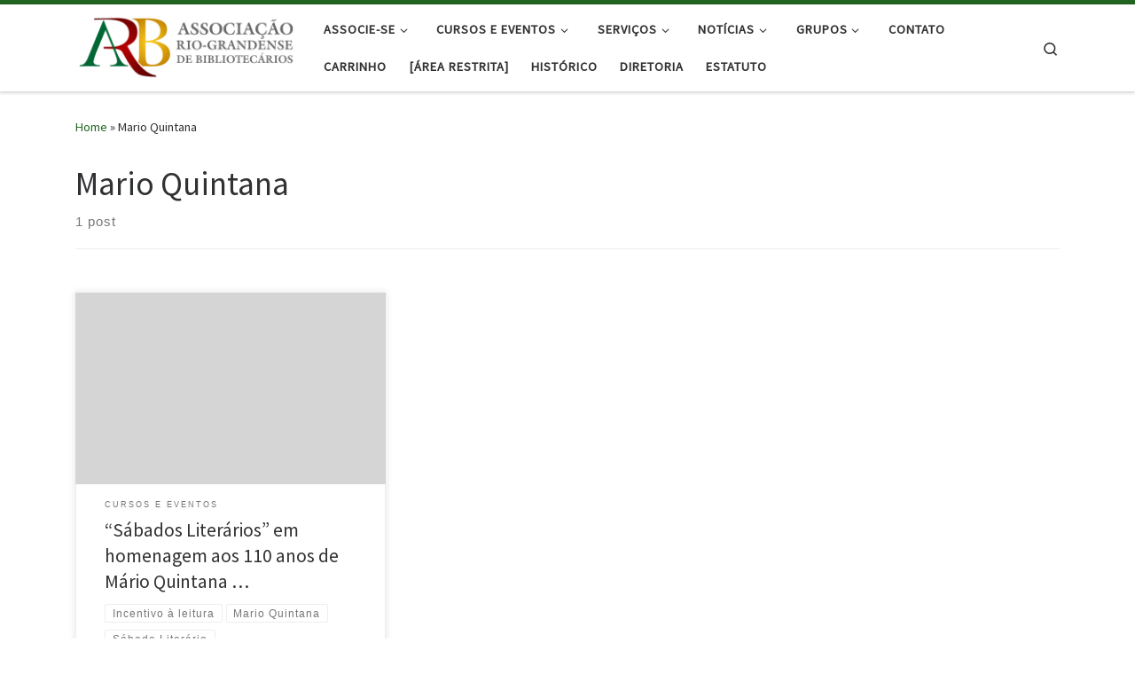

--- FILE ---
content_type: text/html; charset=UTF-8
request_url: https://arb.org.br/tag/mario-quintana/
body_size: 15235
content:
<!DOCTYPE html>
<!--[if IE 7]>
<html class="ie ie7" lang="pt-BR">
<![endif]-->
<!--[if IE 8]>
<html class="ie ie8" lang="pt-BR">
<![endif]-->
<!--[if !(IE 7) | !(IE 8)  ]><!-->
<html lang="pt-BR" class="no-js">
<!--<![endif]-->
  <head>
  <meta charset="UTF-8" />
  <meta http-equiv="X-UA-Compatible" content="IE=EDGE" />
  <meta name="viewport" content="width=device-width, initial-scale=1.0" />
  <link rel="profile"  href="https://gmpg.org/xfn/11" />
  <link rel="pingback" href="https://arb.org.br/xmlrpc.php" />
<script>(function(html){html.className = html.className.replace(/\bno-js\b/,'js')})(document.documentElement);</script>
<title>Mario Quintana &#8211; ARB</title>
<meta name='robots' content='max-image-preview:large' />
	<style>img:is([sizes="auto" i], [sizes^="auto," i]) { contain-intrinsic-size: 3000px 1500px }</style>
	<link rel="alternate" type="application/rss+xml" title="Feed para ARB &raquo;" href="https://arb.org.br/feed/" />
<link rel="alternate" type="application/rss+xml" title="Feed de comentários para ARB &raquo;" href="https://arb.org.br/comments/feed/" />
<link rel="alternate" type="application/rss+xml" title="Feed de tag para ARB &raquo; Mario Quintana" href="https://arb.org.br/tag/mario-quintana/feed/" />
<script>
window._wpemojiSettings = {"baseUrl":"https:\/\/s.w.org\/images\/core\/emoji\/15.0.3\/72x72\/","ext":".png","svgUrl":"https:\/\/s.w.org\/images\/core\/emoji\/15.0.3\/svg\/","svgExt":".svg","source":{"concatemoji":"https:\/\/arb.org.br\/wp-includes\/js\/wp-emoji-release.min.js?ver=6.7.4"}};
/*! This file is auto-generated */
!function(i,n){var o,s,e;function c(e){try{var t={supportTests:e,timestamp:(new Date).valueOf()};sessionStorage.setItem(o,JSON.stringify(t))}catch(e){}}function p(e,t,n){e.clearRect(0,0,e.canvas.width,e.canvas.height),e.fillText(t,0,0);var t=new Uint32Array(e.getImageData(0,0,e.canvas.width,e.canvas.height).data),r=(e.clearRect(0,0,e.canvas.width,e.canvas.height),e.fillText(n,0,0),new Uint32Array(e.getImageData(0,0,e.canvas.width,e.canvas.height).data));return t.every(function(e,t){return e===r[t]})}function u(e,t,n){switch(t){case"flag":return n(e,"\ud83c\udff3\ufe0f\u200d\u26a7\ufe0f","\ud83c\udff3\ufe0f\u200b\u26a7\ufe0f")?!1:!n(e,"\ud83c\uddfa\ud83c\uddf3","\ud83c\uddfa\u200b\ud83c\uddf3")&&!n(e,"\ud83c\udff4\udb40\udc67\udb40\udc62\udb40\udc65\udb40\udc6e\udb40\udc67\udb40\udc7f","\ud83c\udff4\u200b\udb40\udc67\u200b\udb40\udc62\u200b\udb40\udc65\u200b\udb40\udc6e\u200b\udb40\udc67\u200b\udb40\udc7f");case"emoji":return!n(e,"\ud83d\udc26\u200d\u2b1b","\ud83d\udc26\u200b\u2b1b")}return!1}function f(e,t,n){var r="undefined"!=typeof WorkerGlobalScope&&self instanceof WorkerGlobalScope?new OffscreenCanvas(300,150):i.createElement("canvas"),a=r.getContext("2d",{willReadFrequently:!0}),o=(a.textBaseline="top",a.font="600 32px Arial",{});return e.forEach(function(e){o[e]=t(a,e,n)}),o}function t(e){var t=i.createElement("script");t.src=e,t.defer=!0,i.head.appendChild(t)}"undefined"!=typeof Promise&&(o="wpEmojiSettingsSupports",s=["flag","emoji"],n.supports={everything:!0,everythingExceptFlag:!0},e=new Promise(function(e){i.addEventListener("DOMContentLoaded",e,{once:!0})}),new Promise(function(t){var n=function(){try{var e=JSON.parse(sessionStorage.getItem(o));if("object"==typeof e&&"number"==typeof e.timestamp&&(new Date).valueOf()<e.timestamp+604800&&"object"==typeof e.supportTests)return e.supportTests}catch(e){}return null}();if(!n){if("undefined"!=typeof Worker&&"undefined"!=typeof OffscreenCanvas&&"undefined"!=typeof URL&&URL.createObjectURL&&"undefined"!=typeof Blob)try{var e="postMessage("+f.toString()+"("+[JSON.stringify(s),u.toString(),p.toString()].join(",")+"));",r=new Blob([e],{type:"text/javascript"}),a=new Worker(URL.createObjectURL(r),{name:"wpTestEmojiSupports"});return void(a.onmessage=function(e){c(n=e.data),a.terminate(),t(n)})}catch(e){}c(n=f(s,u,p))}t(n)}).then(function(e){for(var t in e)n.supports[t]=e[t],n.supports.everything=n.supports.everything&&n.supports[t],"flag"!==t&&(n.supports.everythingExceptFlag=n.supports.everythingExceptFlag&&n.supports[t]);n.supports.everythingExceptFlag=n.supports.everythingExceptFlag&&!n.supports.flag,n.DOMReady=!1,n.readyCallback=function(){n.DOMReady=!0}}).then(function(){return e}).then(function(){var e;n.supports.everything||(n.readyCallback(),(e=n.source||{}).concatemoji?t(e.concatemoji):e.wpemoji&&e.twemoji&&(t(e.twemoji),t(e.wpemoji)))}))}((window,document),window._wpemojiSettings);
</script>

<style id='wp-emoji-styles-inline-css'>

	img.wp-smiley, img.emoji {
		display: inline !important;
		border: none !important;
		box-shadow: none !important;
		height: 1em !important;
		width: 1em !important;
		margin: 0 0.07em !important;
		vertical-align: -0.1em !important;
		background: none !important;
		padding: 0 !important;
	}
</style>
<link rel='stylesheet' id='wp-block-library-css' href='https://arb.org.br/wp-includes/css/dist/block-library/style.min.css?ver=6.7.4' media='all' />
<style id='classic-theme-styles-inline-css'>
/*! This file is auto-generated */
.wp-block-button__link{color:#fff;background-color:#32373c;border-radius:9999px;box-shadow:none;text-decoration:none;padding:calc(.667em + 2px) calc(1.333em + 2px);font-size:1.125em}.wp-block-file__button{background:#32373c;color:#fff;text-decoration:none}
</style>
<style id='global-styles-inline-css'>
:root{--wp--preset--aspect-ratio--square: 1;--wp--preset--aspect-ratio--4-3: 4/3;--wp--preset--aspect-ratio--3-4: 3/4;--wp--preset--aspect-ratio--3-2: 3/2;--wp--preset--aspect-ratio--2-3: 2/3;--wp--preset--aspect-ratio--16-9: 16/9;--wp--preset--aspect-ratio--9-16: 9/16;--wp--preset--color--black: #000000;--wp--preset--color--cyan-bluish-gray: #abb8c3;--wp--preset--color--white: #ffffff;--wp--preset--color--pale-pink: #f78da7;--wp--preset--color--vivid-red: #cf2e2e;--wp--preset--color--luminous-vivid-orange: #ff6900;--wp--preset--color--luminous-vivid-amber: #fcb900;--wp--preset--color--light-green-cyan: #7bdcb5;--wp--preset--color--vivid-green-cyan: #00d084;--wp--preset--color--pale-cyan-blue: #8ed1fc;--wp--preset--color--vivid-cyan-blue: #0693e3;--wp--preset--color--vivid-purple: #9b51e0;--wp--preset--gradient--vivid-cyan-blue-to-vivid-purple: linear-gradient(135deg,rgba(6,147,227,1) 0%,rgb(155,81,224) 100%);--wp--preset--gradient--light-green-cyan-to-vivid-green-cyan: linear-gradient(135deg,rgb(122,220,180) 0%,rgb(0,208,130) 100%);--wp--preset--gradient--luminous-vivid-amber-to-luminous-vivid-orange: linear-gradient(135deg,rgba(252,185,0,1) 0%,rgba(255,105,0,1) 100%);--wp--preset--gradient--luminous-vivid-orange-to-vivid-red: linear-gradient(135deg,rgba(255,105,0,1) 0%,rgb(207,46,46) 100%);--wp--preset--gradient--very-light-gray-to-cyan-bluish-gray: linear-gradient(135deg,rgb(238,238,238) 0%,rgb(169,184,195) 100%);--wp--preset--gradient--cool-to-warm-spectrum: linear-gradient(135deg,rgb(74,234,220) 0%,rgb(151,120,209) 20%,rgb(207,42,186) 40%,rgb(238,44,130) 60%,rgb(251,105,98) 80%,rgb(254,248,76) 100%);--wp--preset--gradient--blush-light-purple: linear-gradient(135deg,rgb(255,206,236) 0%,rgb(152,150,240) 100%);--wp--preset--gradient--blush-bordeaux: linear-gradient(135deg,rgb(254,205,165) 0%,rgb(254,45,45) 50%,rgb(107,0,62) 100%);--wp--preset--gradient--luminous-dusk: linear-gradient(135deg,rgb(255,203,112) 0%,rgb(199,81,192) 50%,rgb(65,88,208) 100%);--wp--preset--gradient--pale-ocean: linear-gradient(135deg,rgb(255,245,203) 0%,rgb(182,227,212) 50%,rgb(51,167,181) 100%);--wp--preset--gradient--electric-grass: linear-gradient(135deg,rgb(202,248,128) 0%,rgb(113,206,126) 100%);--wp--preset--gradient--midnight: linear-gradient(135deg,rgb(2,3,129) 0%,rgb(40,116,252) 100%);--wp--preset--font-size--small: 13px;--wp--preset--font-size--medium: 20px;--wp--preset--font-size--large: 36px;--wp--preset--font-size--x-large: 42px;--wp--preset--spacing--20: 0.44rem;--wp--preset--spacing--30: 0.67rem;--wp--preset--spacing--40: 1rem;--wp--preset--spacing--50: 1.5rem;--wp--preset--spacing--60: 2.25rem;--wp--preset--spacing--70: 3.38rem;--wp--preset--spacing--80: 5.06rem;--wp--preset--shadow--natural: 6px 6px 9px rgba(0, 0, 0, 0.2);--wp--preset--shadow--deep: 12px 12px 50px rgba(0, 0, 0, 0.4);--wp--preset--shadow--sharp: 6px 6px 0px rgba(0, 0, 0, 0.2);--wp--preset--shadow--outlined: 6px 6px 0px -3px rgba(255, 255, 255, 1), 6px 6px rgba(0, 0, 0, 1);--wp--preset--shadow--crisp: 6px 6px 0px rgba(0, 0, 0, 1);}:where(.is-layout-flex){gap: 0.5em;}:where(.is-layout-grid){gap: 0.5em;}body .is-layout-flex{display: flex;}.is-layout-flex{flex-wrap: wrap;align-items: center;}.is-layout-flex > :is(*, div){margin: 0;}body .is-layout-grid{display: grid;}.is-layout-grid > :is(*, div){margin: 0;}:where(.wp-block-columns.is-layout-flex){gap: 2em;}:where(.wp-block-columns.is-layout-grid){gap: 2em;}:where(.wp-block-post-template.is-layout-flex){gap: 1.25em;}:where(.wp-block-post-template.is-layout-grid){gap: 1.25em;}.has-black-color{color: var(--wp--preset--color--black) !important;}.has-cyan-bluish-gray-color{color: var(--wp--preset--color--cyan-bluish-gray) !important;}.has-white-color{color: var(--wp--preset--color--white) !important;}.has-pale-pink-color{color: var(--wp--preset--color--pale-pink) !important;}.has-vivid-red-color{color: var(--wp--preset--color--vivid-red) !important;}.has-luminous-vivid-orange-color{color: var(--wp--preset--color--luminous-vivid-orange) !important;}.has-luminous-vivid-amber-color{color: var(--wp--preset--color--luminous-vivid-amber) !important;}.has-light-green-cyan-color{color: var(--wp--preset--color--light-green-cyan) !important;}.has-vivid-green-cyan-color{color: var(--wp--preset--color--vivid-green-cyan) !important;}.has-pale-cyan-blue-color{color: var(--wp--preset--color--pale-cyan-blue) !important;}.has-vivid-cyan-blue-color{color: var(--wp--preset--color--vivid-cyan-blue) !important;}.has-vivid-purple-color{color: var(--wp--preset--color--vivid-purple) !important;}.has-black-background-color{background-color: var(--wp--preset--color--black) !important;}.has-cyan-bluish-gray-background-color{background-color: var(--wp--preset--color--cyan-bluish-gray) !important;}.has-white-background-color{background-color: var(--wp--preset--color--white) !important;}.has-pale-pink-background-color{background-color: var(--wp--preset--color--pale-pink) !important;}.has-vivid-red-background-color{background-color: var(--wp--preset--color--vivid-red) !important;}.has-luminous-vivid-orange-background-color{background-color: var(--wp--preset--color--luminous-vivid-orange) !important;}.has-luminous-vivid-amber-background-color{background-color: var(--wp--preset--color--luminous-vivid-amber) !important;}.has-light-green-cyan-background-color{background-color: var(--wp--preset--color--light-green-cyan) !important;}.has-vivid-green-cyan-background-color{background-color: var(--wp--preset--color--vivid-green-cyan) !important;}.has-pale-cyan-blue-background-color{background-color: var(--wp--preset--color--pale-cyan-blue) !important;}.has-vivid-cyan-blue-background-color{background-color: var(--wp--preset--color--vivid-cyan-blue) !important;}.has-vivid-purple-background-color{background-color: var(--wp--preset--color--vivid-purple) !important;}.has-black-border-color{border-color: var(--wp--preset--color--black) !important;}.has-cyan-bluish-gray-border-color{border-color: var(--wp--preset--color--cyan-bluish-gray) !important;}.has-white-border-color{border-color: var(--wp--preset--color--white) !important;}.has-pale-pink-border-color{border-color: var(--wp--preset--color--pale-pink) !important;}.has-vivid-red-border-color{border-color: var(--wp--preset--color--vivid-red) !important;}.has-luminous-vivid-orange-border-color{border-color: var(--wp--preset--color--luminous-vivid-orange) !important;}.has-luminous-vivid-amber-border-color{border-color: var(--wp--preset--color--luminous-vivid-amber) !important;}.has-light-green-cyan-border-color{border-color: var(--wp--preset--color--light-green-cyan) !important;}.has-vivid-green-cyan-border-color{border-color: var(--wp--preset--color--vivid-green-cyan) !important;}.has-pale-cyan-blue-border-color{border-color: var(--wp--preset--color--pale-cyan-blue) !important;}.has-vivid-cyan-blue-border-color{border-color: var(--wp--preset--color--vivid-cyan-blue) !important;}.has-vivid-purple-border-color{border-color: var(--wp--preset--color--vivid-purple) !important;}.has-vivid-cyan-blue-to-vivid-purple-gradient-background{background: var(--wp--preset--gradient--vivid-cyan-blue-to-vivid-purple) !important;}.has-light-green-cyan-to-vivid-green-cyan-gradient-background{background: var(--wp--preset--gradient--light-green-cyan-to-vivid-green-cyan) !important;}.has-luminous-vivid-amber-to-luminous-vivid-orange-gradient-background{background: var(--wp--preset--gradient--luminous-vivid-amber-to-luminous-vivid-orange) !important;}.has-luminous-vivid-orange-to-vivid-red-gradient-background{background: var(--wp--preset--gradient--luminous-vivid-orange-to-vivid-red) !important;}.has-very-light-gray-to-cyan-bluish-gray-gradient-background{background: var(--wp--preset--gradient--very-light-gray-to-cyan-bluish-gray) !important;}.has-cool-to-warm-spectrum-gradient-background{background: var(--wp--preset--gradient--cool-to-warm-spectrum) !important;}.has-blush-light-purple-gradient-background{background: var(--wp--preset--gradient--blush-light-purple) !important;}.has-blush-bordeaux-gradient-background{background: var(--wp--preset--gradient--blush-bordeaux) !important;}.has-luminous-dusk-gradient-background{background: var(--wp--preset--gradient--luminous-dusk) !important;}.has-pale-ocean-gradient-background{background: var(--wp--preset--gradient--pale-ocean) !important;}.has-electric-grass-gradient-background{background: var(--wp--preset--gradient--electric-grass) !important;}.has-midnight-gradient-background{background: var(--wp--preset--gradient--midnight) !important;}.has-small-font-size{font-size: var(--wp--preset--font-size--small) !important;}.has-medium-font-size{font-size: var(--wp--preset--font-size--medium) !important;}.has-large-font-size{font-size: var(--wp--preset--font-size--large) !important;}.has-x-large-font-size{font-size: var(--wp--preset--font-size--x-large) !important;}
:where(.wp-block-post-template.is-layout-flex){gap: 1.25em;}:where(.wp-block-post-template.is-layout-grid){gap: 1.25em;}
:where(.wp-block-columns.is-layout-flex){gap: 2em;}:where(.wp-block-columns.is-layout-grid){gap: 2em;}
:root :where(.wp-block-pullquote){font-size: 1.5em;line-height: 1.6;}
</style>
<link rel='stylesheet' id='contact-form-7-css' href='https://arb.org.br/wp-content/plugins/contact-form-7/includes/css/styles.css?ver=6.1.4' media='all' />
<link rel='stylesheet' id='page-list-style-css' href='https://arb.org.br/wp-content/plugins/page-list/css/page-list.css?ver=5.9' media='all' />
<link rel='stylesheet' id='woocommerce-layout-css' href='https://arb.org.br/wp-content/plugins/woocommerce/assets/css/woocommerce-layout.css?ver=10.0.5' media='all' />
<link rel='stylesheet' id='woocommerce-smallscreen-css' href='https://arb.org.br/wp-content/plugins/woocommerce/assets/css/woocommerce-smallscreen.css?ver=10.0.5' media='only screen and (max-width: 768px)' />
<link rel='stylesheet' id='woocommerce-general-css' href='https://arb.org.br/wp-content/plugins/woocommerce/assets/css/woocommerce.css?ver=10.0.5' media='all' />
<style id='woocommerce-inline-inline-css'>
.woocommerce form .form-row .required { visibility: visible; }
</style>
<link rel='stylesheet' id='brands-styles-css' href='https://arb.org.br/wp-content/plugins/woocommerce/assets/css/brands.css?ver=10.0.5' media='all' />
<link rel='stylesheet' id='customizr-style-css' href='https://arb.org.br/wp-content/themes/customizr/style.css?ver=6.7.4' media='all' />
<link rel='stylesheet' id='child-style-css' href='https://arb.org.br/wp-content/themes/arb-customizr/style.css?ver=1.0.0' media='all' />
<link rel='stylesheet' id='customizr-main-css' href='https://arb.org.br/wp-content/themes/customizr/assets/front/css/style.min.css?ver=4.4.24' media='all' />
<style id='customizr-main-inline-css'>
::-moz-selection{background-color:#226622}::selection{background-color:#226622}a,.btn-skin:active,.btn-skin:focus,.btn-skin:hover,.btn-skin.inverted,.grid-container__classic .post-type__icon,.post-type__icon:hover .icn-format,.grid-container__classic .post-type__icon:hover .icn-format,[class*='grid-container__'] .entry-title a.czr-title:hover,input[type=checkbox]:checked::before,.woocommerce button.button[type=submit]:hover,.woocommerce #respond input#submit:hover,.woocommerce input#submit:hover,.woocommerce input.button:hover,.woocommerce a.button:hover,.woocommerce .button.add_to_cart_button:hover,.woocommerce #respond input#submit:focus,.woocommerce input#submit:focus,.woocommerce input.button:focus,.woocommerce a.button:focus,.woocommerce .button.add_to_cart_button:focus,.woocommerce #respond input#submit:active,.woocommerce input#submit:active,.woocommerce input.button:active,.woocommerce a.button:active,.woocommerce .button.add_to_cart_button:active{color:#226622}.czr-css-loader > div ,.btn-skin,.btn-skin:active,.btn-skin:focus,.btn-skin:hover,.btn-skin-h-dark,.btn-skin-h-dark.inverted:active,.btn-skin-h-dark.inverted:focus,.btn-skin-h-dark.inverted:hover,.woocommerce .woocommerce-info,.woocommerce .woocommerce-message,.woocommerce button.button[type=submit],.woocommerce #respond input#submit,.woocommerce input#submit,.woocommerce input.button,.woocommerce a.button,.woocommerce .button.add_to_cart_button,.woocommerce button.button[type=submit]:hover,.woocommerce #respond input#submit:hover,.woocommerce input#submit:hover,.woocommerce input.button:hover,.woocommerce a.button:hover,.woocommerce .button.add_to_cart_button:hover,.woocommerce button.button[type=submit]:focus,.woocommerce #respond input#submit:focus,.woocommerce input#submit:focus,.woocommerce input.button:focus,.woocommerce a.button:focus,.woocommerce .button.add_to_cart_button:focus,.woocommerce button.button[type=submit]:active,.woocommerce #respond input#submit:active,.woocommerce input#submit:active,.woocommerce input.button:active,.woocommerce a.button:active,.woocommerce .button.add_to_cart_button:active{border-color:#226622}.tc-header.border-top{border-top-color:#226622}[class*='grid-container__'] .entry-title a:hover::after,.grid-container__classic .post-type__icon,.btn-skin,.btn-skin.inverted:active,.btn-skin.inverted:focus,.btn-skin.inverted:hover,.btn-skin-h-dark,.btn-skin-h-dark.inverted:active,.btn-skin-h-dark.inverted:focus,.btn-skin-h-dark.inverted:hover,.sidebar .widget-title::after,input[type=radio]:checked::before,.woocommerce button.button[type=submit],.woocommerce #respond input#submit,.woocommerce input#submit,.woocommerce input.button,.woocommerce a.button,.woocommerce .button.add_to_cart_button{background-color:#226622}.btn-skin-light:active,.btn-skin-light:focus,.btn-skin-light:hover,.btn-skin-light.inverted{color:#359f35}input:not([type='submit']):not([type='button']):not([type='number']):not([type='checkbox']):not([type='radio']):focus,textarea:focus,.btn-skin-light,.btn-skin-light.inverted,.btn-skin-light:active,.btn-skin-light:focus,.btn-skin-light:hover,.btn-skin-light.inverted:active,.btn-skin-light.inverted:focus,.btn-skin-light.inverted:hover{border-color:#359f35}.btn-skin-light,.btn-skin-light.inverted:active,.btn-skin-light.inverted:focus,.btn-skin-light.inverted:hover{background-color:#359f35}.btn-skin-lightest:active,.btn-skin-lightest:focus,.btn-skin-lightest:hover,.btn-skin-lightest.inverted{color:#3cb33c}.btn-skin-lightest,.btn-skin-lightest.inverted,.btn-skin-lightest:active,.btn-skin-lightest:focus,.btn-skin-lightest:hover,.btn-skin-lightest.inverted:active,.btn-skin-lightest.inverted:focus,.btn-skin-lightest.inverted:hover{border-color:#3cb33c}.btn-skin-lightest,.btn-skin-lightest.inverted:active,.btn-skin-lightest.inverted:focus,.btn-skin-lightest.inverted:hover{background-color:#3cb33c}.pagination,a:hover,a:focus,a:active,.btn-skin-dark:active,.btn-skin-dark:focus,.btn-skin-dark:hover,.btn-skin-dark.inverted,.btn-skin-dark-oh:active,.btn-skin-dark-oh:focus,.btn-skin-dark-oh:hover,.post-info a:not(.btn):hover,.grid-container__classic .post-type__icon .icn-format,[class*='grid-container__'] .hover .entry-title a,.widget-area a:not(.btn):hover,a.czr-format-link:hover,.format-link.hover a.czr-format-link,button[type=submit]:hover,button[type=submit]:active,button[type=submit]:focus,input[type=submit]:hover,input[type=submit]:active,input[type=submit]:focus,.tabs .nav-link:hover,.tabs .nav-link.active,.tabs .nav-link.active:hover,.tabs .nav-link.active:focus,.woocommerce input#submit[class*=alt]:hover,.woocommerce input.button[class*=alt]:hover,.woocommerce a.button[class*=alt]:hover,.woocommerce button.button[class*=alt]:hover,.woocommerce input#submit.alt.disabled:hover,.woocommerce input.button.alt.disabled:hover,.woocommerce button.button.alt.disabled:hover,.woocommerce a.button.alt.disabled:hover,.woocommerce input#submit[class*=alt]:focus,.woocommerce input.button[class*=alt]:focus,.woocommerce a.button[class*=alt]:focus,.woocommerce button.button[class*=alt]:focus,.woocommerce input#submit.alt.disabled:focus,.woocommerce input.button.alt.disabled:focus,.woocommerce button.button.alt.disabled:focus,.woocommerce a.button.alt.disabled:focus,.woocommerce input#submit[class*=alt]:active,.woocommerce input.button[class*=alt]:active,.woocommerce a.button[class*=alt]:active,.woocommerce button.button[class*=alt]:active,.woocommerce input#submit.alt.disabled:active,.woocommerce input.button.alt.disabled:active,.woocommerce button.button.alt.disabled:active,.woocommerce a.button.alt.disabled:active,.woocommerce #content div.product .woocommerce-tabs ul.tabs li a:hover,.woocommerce #content div.product .woocommerce-tabs ul.tabs li.active a{color:#133813}.grid-container__classic.tc-grid-border .grid__item,.btn-skin-dark,.btn-skin-dark.inverted,button[type=submit],input[type=submit],.btn-skin-dark:active,.btn-skin-dark:focus,.btn-skin-dark:hover,.btn-skin-dark.inverted:active,.btn-skin-dark.inverted:focus,.btn-skin-dark.inverted:hover,.btn-skin-h-dark:active,.btn-skin-h-dark:focus,.btn-skin-h-dark:hover,.btn-skin-h-dark.inverted,.btn-skin-h-dark.inverted,.btn-skin-h-dark.inverted,.btn-skin-dark-oh:active,.btn-skin-dark-oh:focus,.btn-skin-dark-oh:hover,.btn-skin-dark-oh.inverted:active,.btn-skin-dark-oh.inverted:focus,.btn-skin-dark-oh.inverted:hover,button[type=submit]:hover,button[type=submit]:active,button[type=submit]:focus,input[type=submit]:hover,input[type=submit]:active,input[type=submit]:focus,.woocommerce input#submit[class*=alt]:hover,.woocommerce input.button[class*=alt]:hover,.woocommerce a.button[class*=alt]:hover,.woocommerce button.button[class*=alt]:hover,.woocommerce input#submit.alt.disabled:hover,.woocommerce input.button.alt.disabled:hover,.woocommerce button.button.alt.disabled:hover,.woocommerce a.button.alt.disabled:hover,.woocommerce input#submit[class*=alt]:focus,.woocommerce input.button[class*=alt]:focus,.woocommerce a.button[class*=alt]:focus,.woocommerce button.button[class*=alt]:focus,.woocommerce input#submit.alt.disabled:focus,.woocommerce input.button.alt.disabled:focus,.woocommerce button.button.alt.disabled:focus,.woocommerce a.button.alt.disabled:focus,.woocommerce input#submit[class*=alt]:active,.woocommerce input.button[class*=alt]:active,.woocommerce a.button[class*=alt]:active,.woocommerce button.button[class*=alt]:active,.woocommerce input#submit.alt.disabled:active,.woocommerce input.button.alt.disabled:active,.woocommerce button.button.alt.disabled:active,.woocommerce a.button.alt.disabled:active,.woocommerce input#submit[class*=alt],.woocommerce input.button[class*=alt],.woocommerce a.button[class*=alt],.woocommerce button.button[class*=alt],.woocommerce input#submit.alt.disabled,.woocommerce input.button.alt.disabled,.woocommerce button.button.alt.disabled,.woocommerce a.button.alt.disabled{border-color:#133813}.btn-skin-dark,.btn-skin-dark.inverted:active,.btn-skin-dark.inverted:focus,.btn-skin-dark.inverted:hover,.btn-skin-h-dark:active,.btn-skin-h-dark:focus,.btn-skin-h-dark:hover,.btn-skin-h-dark.inverted,.btn-skin-h-dark.inverted,.btn-skin-h-dark.inverted,.btn-skin-dark-oh.inverted:active,.btn-skin-dark-oh.inverted:focus,.btn-skin-dark-oh.inverted:hover,.grid-container__classic .post-type__icon:hover,button[type=submit],input[type=submit],.czr-link-hover-underline .widgets-list-layout-links a:not(.btn)::before,.czr-link-hover-underline .widget_archive a:not(.btn)::before,.czr-link-hover-underline .widget_nav_menu a:not(.btn)::before,.czr-link-hover-underline .widget_rss ul a:not(.btn)::before,.czr-link-hover-underline .widget_recent_entries a:not(.btn)::before,.czr-link-hover-underline .widget_categories a:not(.btn)::before,.czr-link-hover-underline .widget_meta a:not(.btn)::before,.czr-link-hover-underline .widget_recent_comments a:not(.btn)::before,.czr-link-hover-underline .widget_pages a:not(.btn)::before,.czr-link-hover-underline .widget_calendar a:not(.btn)::before,[class*='grid-container__'] .hover .entry-title a::after,a.czr-format-link::before,.comment-author a::before,.comment-link::before,.tabs .nav-link.active::before,.woocommerce input#submit[class*=alt],.woocommerce input.button[class*=alt],.woocommerce a.button[class*=alt],.woocommerce button.button[class*=alt],.woocommerce input#submit.alt.disabled,.woocommerce input.button.alt.disabled,.woocommerce button.button.alt.disabled,.woocommerce a.button.alt.disabled,.woocommerce #content div.product .woocommerce-tabs ul.tabs li.active a::before,.czr-link-hover-underline .widget_product_categories a:not(.btn)::before{background-color:#133813}.btn-skin-dark-shaded:active,.btn-skin-dark-shaded:focus,.btn-skin-dark-shaded:hover,.btn-skin-dark-shaded.inverted{background-color:rgba(19,56,19,0.2)}.btn-skin-dark-shaded,.btn-skin-dark-shaded.inverted:active,.btn-skin-dark-shaded.inverted:focus,.btn-skin-dark-shaded.inverted:hover{background-color:rgba(19,56,19,0.8)}
.tc-header.border-top { border-top-width: 5px; border-top-style: solid }
.sticky-enabled .czr-wccart-off .primary-nav__woocart { display: none; }
                  .logo-center .primary-nav__woocart .dropdown-menu,
                  .logo-left .primary-nav__woocart .dropdown-menu{ right: 0; left: auto; }/*open left*/
            
.grid-container__classic .czr__r-wGOC::before{padding-top:61.803398%}

@media (min-width: 768px) {.grid-container__classic .czr__r-wGOC::before{padding-top:40%}}

#czr-push-footer { display: none; visibility: hidden; }
        .czr-sticky-footer #czr-push-footer.sticky-footer-enabled { display: block; }
        
</style>
<script src="https://arb.org.br/wp-includes/js/jquery/jquery.min.js?ver=3.7.1" id="jquery-core-js"></script>
<script src="https://arb.org.br/wp-includes/js/jquery/jquery-migrate.min.js?ver=3.4.1" id="jquery-migrate-js"></script>
<script src="https://arb.org.br/wp-content/plugins/woocommerce/assets/js/jquery-blockui/jquery.blockUI.min.js?ver=2.7.0-wc.10.0.5" id="jquery-blockui-js" defer data-wp-strategy="defer"></script>
<script id="wc-add-to-cart-js-extra">
var wc_add_to_cart_params = {"ajax_url":"\/wp-admin\/admin-ajax.php","wc_ajax_url":"\/?wc-ajax=%%endpoint%%","i18n_view_cart":"Ver carrinho","cart_url":"https:\/\/arb.org.br\/carrinho\/","is_cart":"","cart_redirect_after_add":"no"};
</script>
<script src="https://arb.org.br/wp-content/plugins/woocommerce/assets/js/frontend/add-to-cart.min.js?ver=10.0.5" id="wc-add-to-cart-js" defer data-wp-strategy="defer"></script>
<script src="https://arb.org.br/wp-content/plugins/woocommerce/assets/js/js-cookie/js.cookie.min.js?ver=2.1.4-wc.10.0.5" id="js-cookie-js" defer data-wp-strategy="defer"></script>
<script id="woocommerce-js-extra">
var woocommerce_params = {"ajax_url":"\/wp-admin\/admin-ajax.php","wc_ajax_url":"\/?wc-ajax=%%endpoint%%","i18n_password_show":"Mostrar senha","i18n_password_hide":"Ocultar senha"};
</script>
<script src="https://arb.org.br/wp-content/plugins/woocommerce/assets/js/frontend/woocommerce.min.js?ver=10.0.5" id="woocommerce-js" defer data-wp-strategy="defer"></script>
<script src="https://arb.org.br/wp-content/themes/customizr/assets/front/js/libs/modernizr.min.js?ver=4.4.24" id="modernizr-js"></script>
<script src="https://arb.org.br/wp-includes/js/underscore.min.js?ver=1.13.7" id="underscore-js"></script>
<script id="tc-scripts-js-extra">
var CZRParams = {"assetsPath":"https:\/\/arb.org.br\/wp-content\/themes\/customizr\/assets\/front\/","mainScriptUrl":"https:\/\/arb.org.br\/wp-content\/themes\/customizr\/assets\/front\/js\/tc-scripts.min.js?4.4.24","deferFontAwesome":"1","fontAwesomeUrl":"https:\/\/arb.org.br\/wp-content\/themes\/customizr\/assets\/shared\/fonts\/fa\/css\/fontawesome-all.min.css?4.4.24","_disabled":[],"centerSliderImg":"1","isLightBoxEnabled":"1","SmoothScroll":{"Enabled":true,"Options":{"touchpadSupport":false}},"isAnchorScrollEnabled":"","anchorSmoothScrollExclude":{"simple":["[class*=edd]",".carousel-control","[data-toggle=\"modal\"]","[data-toggle=\"dropdown\"]","[data-toggle=\"czr-dropdown\"]","[data-toggle=\"tooltip\"]","[data-toggle=\"popover\"]","[data-toggle=\"collapse\"]","[data-toggle=\"czr-collapse\"]","[data-toggle=\"tab\"]","[data-toggle=\"pill\"]","[data-toggle=\"czr-pill\"]","[class*=upme]","[class*=um-]"],"deep":{"classes":[],"ids":[]}},"timerOnScrollAllBrowsers":"1","centerAllImg":"1","HasComments":"","LoadModernizr":"1","stickyHeader":"","extLinksStyle":"","extLinksTargetExt":"","extLinksSkipSelectors":{"classes":["btn","button"],"ids":[]},"dropcapEnabled":"","dropcapWhere":{"post":"","page":""},"dropcapMinWords":"","dropcapSkipSelectors":{"tags":["IMG","IFRAME","H1","H2","H3","H4","H5","H6","BLOCKQUOTE","UL","OL"],"classes":["btn"],"id":[]},"imgSmartLoadEnabled":"1","imgSmartLoadOpts":{"parentSelectors":["[class*=grid-container], .article-container",".__before_main_wrapper",".widget-front",".post-related-articles",".tc-singular-thumbnail-wrapper",".sek-module-inner"],"opts":{"excludeImg":[".tc-holder-img"]}},"imgSmartLoadsForSliders":"1","pluginCompats":[],"isWPMobile":"","menuStickyUserSettings":{"desktop":"stick_always","mobile":"stick_up"},"adminAjaxUrl":"https:\/\/arb.org.br\/wp-admin\/admin-ajax.php","ajaxUrl":"https:\/\/arb.org.br\/?czrajax=1","frontNonce":{"id":"CZRFrontNonce","handle":"d3db20a8a2"},"isDevMode":"","isModernStyle":"1","i18n":{"Permanently dismiss":"Permanently dismiss"},"frontNotifications":{"welcome":{"enabled":false,"content":"","dismissAction":"dismiss_welcome_note_front"}},"preloadGfonts":"1","googleFonts":"Source+Sans+Pro","version":"4.4.24"};
</script>
<script src="https://arb.org.br/wp-content/themes/customizr/assets/front/js/tc-scripts.min.js?ver=4.4.24" id="tc-scripts-js" defer></script>
<link rel="https://api.w.org/" href="https://arb.org.br/wp-json/" /><link rel="alternate" title="JSON" type="application/json" href="https://arb.org.br/wp-json/wp/v2/tags/260" /><link rel="EditURI" type="application/rsd+xml" title="RSD" href="https://arb.org.br/xmlrpc.php?rsd" />
              <link rel="preload" as="font" type="font/woff2" href="https://arb.org.br/wp-content/themes/customizr/assets/shared/fonts/customizr/customizr.woff2?128396981" crossorigin="anonymous"/>
            	<noscript><style>.woocommerce-product-gallery{ opacity: 1 !important; }</style></noscript>
	<link rel="icon" href="https://arb.org.br/wp-content/uploads/2020/01/cropped-icone-arb-color-32x32.png" sizes="32x32" />
<link rel="icon" href="https://arb.org.br/wp-content/uploads/2020/01/cropped-icone-arb-color-192x192.png" sizes="192x192" />
<link rel="apple-touch-icon" href="https://arb.org.br/wp-content/uploads/2020/01/cropped-icone-arb-color-180x180.png" />
<meta name="msapplication-TileImage" content="https://arb.org.br/wp-content/uploads/2020/01/cropped-icone-arb-color-270x270.png" />
</head>

  <body class="archive tag tag-mario-quintana tag-260 wp-custom-logo wp-embed-responsive theme-customizr woocommerce-no-js czr-link-hover-underline header-skin-light footer-skin-light czr-no-sidebar tc-center-images czr-full-layout customizr-4-4-24-with-child-theme czr-post-list-context czr-sticky-footer">
          <a class="screen-reader-text skip-link" href="#content">Skip to content</a>
    
    
    <div id="tc-page-wrap" class="">

      <header class="tpnav-header__header tc-header sl-logo_left sticky-brand-shrink-on border-top czr-submenu-fade czr-submenu-move czr-highlight-contextual-menu-items" >
        <div class="primary-navbar__wrapper d-none d-lg-block has-horizontal-menu desktop-sticky" >
  <div class="container">
    <div class="row align-items-center flex-row primary-navbar__row">
      <div class="branding__container col col-auto" >
  <div class="branding align-items-center flex-column ">
    <div class="branding-row d-flex flex-row align-items-center align-self-start">
      <div class="navbar-brand col-auto " >
  <a class="navbar-brand-sitelogo" href="https://arb.org.br/"  aria-label="ARB | Associação Rio-Grandense de Bibliotecários" >
    <img src="https://arb.org.br/wp-content/uploads/2020/01/logo-arb.png" alt="Voltar para a página inicial" class="" width="1040" height="320" style="max-width:250px;max-height:100px" data-no-retina>  </a>
</div>      </div>
      </div>
</div>
      <div class="primary-nav__container justify-content-lg-around col col-lg-auto flex-lg-column" >
  <div class="primary-nav__wrapper flex-lg-row align-items-center justify-content-end">
              <nav class="primary-nav__nav col" id="primary-nav">
          <div class="nav__menu-wrapper primary-nav__menu-wrapper justify-content-end czr-open-on-click" >
<ul id="main-menu" class="primary-nav__menu regular-nav nav__menu nav"><li id="menu-item-5573" class="menu-item menu-item-type-post_type menu-item-object-page menu-item-has-children czr-dropdown menu-item-5573"><a data-toggle="czr-dropdown" aria-haspopup="true" aria-expanded="false" href="https://arb.org.br/associe-se/" class="nav__link"><span class="nav__title">Associe-se</span><span class="caret__dropdown-toggler"><i class="icn-down-small"></i></span></a>
<ul class="dropdown-menu czr-dropdown-menu">
	<li id="menu-item-7164" class="menu-item menu-item-type-post_type menu-item-object-page dropdown-item menu-item-7164"><a href="https://arb.org.br/beneficios-de-ser-associadoa/" class="nav__link"><span class="nav__title">Benefícios de ser Associado(a)</span></a></li>
</ul>
</li>
<li id="menu-item-6975" class="menu-item menu-item-type-post_type menu-item-object-page menu-item-has-children czr-dropdown menu-item-6975"><a data-toggle="czr-dropdown" aria-haspopup="true" aria-expanded="false" href="https://arb.org.br/cursos-e-eventos/" class="nav__link"><span class="nav__title">Cursos e eventos</span><span class="caret__dropdown-toggler"><i class="icn-down-small"></i></span></a>
<ul class="dropdown-menu czr-dropdown-menu">
	<li id="menu-item-7221" class="menu-item menu-item-type-post_type menu-item-object-page dropdown-item menu-item-7221"><a href="https://arb.org.br/curso-de-informatica-preparatorio-ufrgs/" class="nav__link"><span class="nav__title">Curso de Informática Preparatório UFRGS</span></a></li>
	<li id="menu-item-7172" class="menu-item menu-item-type-post_type menu-item-object-page dropdown-item menu-item-7172"><a href="https://arb.org.br/mini-curso-politicas-culturais-e-escrita-de-projetos/" class="nav__link"><span class="nav__title">Mini Curso Políticas Culturais e Escrita de projetos</span></a></li>
	<li id="menu-item-7105" class="menu-item menu-item-type-post_type menu-item-object-page dropdown-item menu-item-7105"><a href="https://arb.org.br/cursos-e-eventos/curso-bancos-de-dados-para-bibliotecarios/" class="nav__link"><span class="nav__title">Curso online: Bancos de Dados para Bibliotecários</span></a></li>
	<li id="menu-item-7054" class="menu-item menu-item-type-post_type menu-item-object-page dropdown-item menu-item-7054"><a href="https://arb.org.br/cursos-e-eventos/1o-bibliotecas-em-movimento-entrelacando-saberes/" class="nav__link"><span class="nav__title">1º Bibliotecas em Movimento: Entrelaçando Saberes</span></a></li>
</ul>
</li>
<li id="menu-item-6020" class="menu-item menu-item-type-post_type menu-item-object-page menu-item-has-children czr-dropdown menu-item-6020"><a data-toggle="czr-dropdown" aria-haspopup="true" aria-expanded="false" href="https://arb.org.br/servicos/" class="nav__link"><span class="nav__title">Serviços</span><span class="caret__dropdown-toggler"><i class="icn-down-small"></i></span></a>
<ul class="dropdown-menu czr-dropdown-menu">
	<li id="menu-item-6227" class="menu-item menu-item-type-post_type menu-item-object-page dropdown-item menu-item-6227"><a href="https://arb.org.br/servicos/banco-de-talentos/" class="nav__link"><span class="nav__title">Banco de talentos</span></a></li>
	<li id="menu-item-6023" class="menu-item menu-item-type-post_type menu-item-object-page dropdown-item menu-item-6023"><a href="https://arb.org.br/servicos/recomendacao-salarial/" class="nav__link"><span class="nav__title">Recomendação salarial</span></a></li>
	<li id="menu-item-6022" class="menu-item menu-item-type-post_type menu-item-object-page dropdown-item menu-item-6022"><a href="https://arb.org.br/servicos/politica-de-divulgacao-nos-canais-de-comunicacao/" class="nav__link"><span class="nav__title">Divulgação pela ARB</span></a></li>
	<li id="menu-item-5586" class="menu-item menu-item-type-post_type menu-item-object-page dropdown-item menu-item-5586"><a href="https://arb.org.br/servicos/onde-estudar/" class="nav__link"><span class="nav__title">Onde estudar</span></a></li>
	<li id="menu-item-5581" class="menu-item menu-item-type-post_type menu-item-object-page dropdown-item menu-item-5581"><a href="https://arb.org.br/servicos/livros-a-venda/" class="nav__link"><span class="nav__title">Livros a venda</span></a></li>
</ul>
</li>
<li id="menu-item-5583" class="menu-item menu-item-type-post_type menu-item-object-page menu-item-has-children czr-dropdown menu-item-5583"><a data-toggle="czr-dropdown" aria-haspopup="true" aria-expanded="false" href="https://arb.org.br/noticias/" class="nav__link"><span class="nav__title">Notícias</span><span class="caret__dropdown-toggler"><i class="icn-down-small"></i></span></a>
<ul class="dropdown-menu czr-dropdown-menu">
	<li id="menu-item-6024" class="menu-item menu-item-type-taxonomy menu-item-object-category dropdown-item menu-item-6024"><a href="https://arb.org.br/cursos-eventos/" class="nav__link"><span class="nav__title">Cursos e eventos</span></a></li>
	<li id="menu-item-6025" class="menu-item menu-item-type-taxonomy menu-item-object-category dropdown-item menu-item-6025"><a href="https://arb.org.br/divulgacoes/" class="nav__link"><span class="nav__title">Divulgações</span></a></li>
	<li id="menu-item-5538" class="menu-item menu-item-type-taxonomy menu-item-object-category dropdown-item menu-item-5538"><a href="https://arb.org.br/oportunidades/" class="nav__link"><span class="nav__title">Oportunidades</span></a></li>
</ul>
</li>
<li id="menu-item-5580" class="menu-item menu-item-type-post_type menu-item-object-page menu-item-has-children czr-dropdown menu-item-5580"><a data-toggle="czr-dropdown" aria-haspopup="true" aria-expanded="false" href="https://arb.org.br/grupos/" class="nav__link"><span class="nav__title">Grupos</span><span class="caret__dropdown-toggler"><i class="icn-down-small"></i></span></a>
<ul class="dropdown-menu czr-dropdown-menu">
	<li id="menu-item-5544" class="menu-item menu-item-type-post_type menu-item-object-page dropdown-item menu-item-5544"><a href="https://arb.org.br/grupos/gidj/" class="nav__link"><span class="nav__title">GIDJ/RS</span></a></li>
</ul>
</li>
<li id="menu-item-5570" class="menu-item menu-item-type-post_type menu-item-object-page menu-item-5570"><a href="https://arb.org.br/contato/" class="nav__link"><span class="nav__title">Contato</span></a></li>
<li id="menu-item-7076" class="menu-item menu-item-type-post_type menu-item-object-page menu-item-7076"><a href="https://arb.org.br/carrinho/" class="nav__link"><span class="nav__title">Carrinho</span></a></li>
<li id="menu-item-7165" class="menu-item menu-item-type-custom menu-item-object-custom menu-item-7165"><a href="https://arbrs.sharepoint.com/sites/ARB" class="nav__link"><span class="nav__title">[Área restrita]</span></a></li>
<li id="menu-item-5590" class="menu-item menu-item-type-post_type menu-item-object-page menu-item-5590"><a href="https://arb.org.br/sobre__trashed/historico/" class="nav__link"><span class="nav__title">Histórico</span></a></li>
<li id="menu-item-5591" class="menu-item menu-item-type-post_type menu-item-object-page menu-item-5591"><a href="https://arb.org.br/sobre__trashed/diretoria/" class="nav__link"><span class="nav__title">Diretoria</span></a></li>
<li id="menu-item-5592" class="menu-item menu-item-type-post_type menu-item-object-page menu-item-5592"><a href="https://arb.org.br/sobre__trashed/estatuto/" class="nav__link"><span class="nav__title">Estatuto</span></a></li>
</ul></div>        </nav>
    <div class="primary-nav__utils nav__utils col-auto" >
    <ul class="nav utils flex-row flex-nowrap regular-nav">
      <li class="nav__search " >
  <a href="#" class="search-toggle_btn icn-search czr-overlay-toggle_btn"  aria-expanded="false"><span class="sr-only">Search</span></a>
        <div class="czr-search-expand">
      <div class="czr-search-expand-inner"><div class="search-form__container " >
  <form action="https://arb.org.br/" method="get" class="czr-form search-form">
    <div class="form-group czr-focus">
            <label for="s-697272cfab592" id="lsearch-697272cfab592">
        <span class="screen-reader-text">Search</span>
        <input id="s-697272cfab592" class="form-control czr-search-field" name="s" type="search" value="" aria-describedby="lsearch-697272cfab592" placeholder="Search &hellip;">
      </label>
      <button type="submit" class="button"><i class="icn-search"></i><span class="screen-reader-text">Search &hellip;</span></button>
    </div>
  </form>
</div></div>
    </div>
    </li>
    </ul>
</div>  </div>
</div>
    </div>
  </div>
</div>    <div class="mobile-navbar__wrapper d-lg-none mobile-sticky" >
    <div class="branding__container justify-content-between align-items-center container" >
  <div class="branding flex-column">
    <div class="branding-row d-flex align-self-start flex-row align-items-center">
      <div class="navbar-brand col-auto " >
  <a class="navbar-brand-sitelogo" href="https://arb.org.br/"  aria-label="ARB | Associação Rio-Grandense de Bibliotecários" >
    <img src="https://arb.org.br/wp-content/uploads/2020/01/logo-arb.png" alt="Voltar para a página inicial" class="" width="1040" height="320" style="max-width:250px;max-height:100px" data-no-retina>  </a>
</div>    </div>
      </div>
  <div class="mobile-utils__wrapper nav__utils regular-nav">
    <ul class="nav utils row flex-row flex-nowrap">
      <li class="nav__search " >
  <a href="#" class="search-toggle_btn icn-search czr-dropdown" data-aria-haspopup="true" aria-expanded="false"><span class="sr-only">Search</span></a>
        <div class="czr-search-expand">
      <div class="czr-search-expand-inner"><div class="search-form__container " >
  <form action="https://arb.org.br/" method="get" class="czr-form search-form">
    <div class="form-group czr-focus">
            <label for="s-697272cfabd41" id="lsearch-697272cfabd41">
        <span class="screen-reader-text">Search</span>
        <input id="s-697272cfabd41" class="form-control czr-search-field" name="s" type="search" value="" aria-describedby="lsearch-697272cfabd41" placeholder="Search &hellip;">
      </label>
      <button type="submit" class="button"><i class="icn-search"></i><span class="screen-reader-text">Search &hellip;</span></button>
    </div>
  </form>
</div></div>
    </div>
        <ul class="dropdown-menu czr-dropdown-menu">
      <li class="header-search__container container">
  <div class="search-form__container " >
  <form action="https://arb.org.br/" method="get" class="czr-form search-form">
    <div class="form-group czr-focus">
            <label for="s-697272cfabfbf" id="lsearch-697272cfabfbf">
        <span class="screen-reader-text">Search</span>
        <input id="s-697272cfabfbf" class="form-control czr-search-field" name="s" type="search" value="" aria-describedby="lsearch-697272cfabfbf" placeholder="Search &hellip;">
      </label>
      <button type="submit" class="button"><i class="icn-search"></i><span class="screen-reader-text">Search &hellip;</span></button>
    </div>
  </form>
</div></li>    </ul>
  </li>
<li class="mobile-woocart__container" >
  <a href="https://arb.org.br/carrinho/" title="Veja seu carrinho de compras" class="woocart cart-contents" >
    <i class="icn-shoppingcart"></i><sup class="count czr-wc-count"></sup>  </a>
  </li><li class="hamburger-toggler__container " >
  <button class="ham-toggler-menu czr-collapsed" data-toggle="czr-collapse" data-target="#mobile-nav"><span class="ham__toggler-span-wrapper"><span class="line line-1"></span><span class="line line-2"></span><span class="line line-3"></span></span><span class="screen-reader-text">Menu</span></button>
</li>
    </ul>
  </div>
</div>
<div class="mobile-nav__container " >
   <nav class="mobile-nav__nav flex-column czr-collapse" id="mobile-nav">
      <div class="mobile-nav__inner container">
      <div class="nav__menu-wrapper mobile-nav__menu-wrapper czr-open-on-click" >
<ul id="mobile-nav-menu" class="mobile-nav__menu vertical-nav nav__menu flex-column nav"><li class="menu-item menu-item-type-post_type menu-item-object-page menu-item-has-children czr-dropdown menu-item-5573"><span class="display-flex nav__link-wrapper align-items-start"><a href="https://arb.org.br/associe-se/" class="nav__link"><span class="nav__title">Associe-se</span></a><button data-toggle="czr-dropdown" aria-haspopup="true" aria-expanded="false" class="caret__dropdown-toggler czr-btn-link"><i class="icn-down-small"></i></button></span>
<ul class="dropdown-menu czr-dropdown-menu">
	<li class="menu-item menu-item-type-post_type menu-item-object-page dropdown-item menu-item-7164"><a href="https://arb.org.br/beneficios-de-ser-associadoa/" class="nav__link"><span class="nav__title">Benefícios de ser Associado(a)</span></a></li>
</ul>
</li>
<li class="menu-item menu-item-type-post_type menu-item-object-page menu-item-has-children czr-dropdown menu-item-6975"><span class="display-flex nav__link-wrapper align-items-start"><a href="https://arb.org.br/cursos-e-eventos/" class="nav__link"><span class="nav__title">Cursos e eventos</span></a><button data-toggle="czr-dropdown" aria-haspopup="true" aria-expanded="false" class="caret__dropdown-toggler czr-btn-link"><i class="icn-down-small"></i></button></span>
<ul class="dropdown-menu czr-dropdown-menu">
	<li class="menu-item menu-item-type-post_type menu-item-object-page dropdown-item menu-item-7221"><a href="https://arb.org.br/curso-de-informatica-preparatorio-ufrgs/" class="nav__link"><span class="nav__title">Curso de Informática Preparatório UFRGS</span></a></li>
	<li class="menu-item menu-item-type-post_type menu-item-object-page dropdown-item menu-item-7172"><a href="https://arb.org.br/mini-curso-politicas-culturais-e-escrita-de-projetos/" class="nav__link"><span class="nav__title">Mini Curso Políticas Culturais e Escrita de projetos</span></a></li>
	<li class="menu-item menu-item-type-post_type menu-item-object-page dropdown-item menu-item-7105"><a href="https://arb.org.br/cursos-e-eventos/curso-bancos-de-dados-para-bibliotecarios/" class="nav__link"><span class="nav__title">Curso online: Bancos de Dados para Bibliotecários</span></a></li>
	<li class="menu-item menu-item-type-post_type menu-item-object-page dropdown-item menu-item-7054"><a href="https://arb.org.br/cursos-e-eventos/1o-bibliotecas-em-movimento-entrelacando-saberes/" class="nav__link"><span class="nav__title">1º Bibliotecas em Movimento: Entrelaçando Saberes</span></a></li>
</ul>
</li>
<li class="menu-item menu-item-type-post_type menu-item-object-page menu-item-has-children czr-dropdown menu-item-6020"><span class="display-flex nav__link-wrapper align-items-start"><a href="https://arb.org.br/servicos/" class="nav__link"><span class="nav__title">Serviços</span></a><button data-toggle="czr-dropdown" aria-haspopup="true" aria-expanded="false" class="caret__dropdown-toggler czr-btn-link"><i class="icn-down-small"></i></button></span>
<ul class="dropdown-menu czr-dropdown-menu">
	<li class="menu-item menu-item-type-post_type menu-item-object-page dropdown-item menu-item-6227"><a href="https://arb.org.br/servicos/banco-de-talentos/" class="nav__link"><span class="nav__title">Banco de talentos</span></a></li>
	<li class="menu-item menu-item-type-post_type menu-item-object-page dropdown-item menu-item-6023"><a href="https://arb.org.br/servicos/recomendacao-salarial/" class="nav__link"><span class="nav__title">Recomendação salarial</span></a></li>
	<li class="menu-item menu-item-type-post_type menu-item-object-page dropdown-item menu-item-6022"><a href="https://arb.org.br/servicos/politica-de-divulgacao-nos-canais-de-comunicacao/" class="nav__link"><span class="nav__title">Divulgação pela ARB</span></a></li>
	<li class="menu-item menu-item-type-post_type menu-item-object-page dropdown-item menu-item-5586"><a href="https://arb.org.br/servicos/onde-estudar/" class="nav__link"><span class="nav__title">Onde estudar</span></a></li>
	<li class="menu-item menu-item-type-post_type menu-item-object-page dropdown-item menu-item-5581"><a href="https://arb.org.br/servicos/livros-a-venda/" class="nav__link"><span class="nav__title">Livros a venda</span></a></li>
</ul>
</li>
<li class="menu-item menu-item-type-post_type menu-item-object-page menu-item-has-children czr-dropdown menu-item-5583"><span class="display-flex nav__link-wrapper align-items-start"><a href="https://arb.org.br/noticias/" class="nav__link"><span class="nav__title">Notícias</span></a><button data-toggle="czr-dropdown" aria-haspopup="true" aria-expanded="false" class="caret__dropdown-toggler czr-btn-link"><i class="icn-down-small"></i></button></span>
<ul class="dropdown-menu czr-dropdown-menu">
	<li class="menu-item menu-item-type-taxonomy menu-item-object-category dropdown-item menu-item-6024"><a href="https://arb.org.br/cursos-eventos/" class="nav__link"><span class="nav__title">Cursos e eventos</span></a></li>
	<li class="menu-item menu-item-type-taxonomy menu-item-object-category dropdown-item menu-item-6025"><a href="https://arb.org.br/divulgacoes/" class="nav__link"><span class="nav__title">Divulgações</span></a></li>
	<li class="menu-item menu-item-type-taxonomy menu-item-object-category dropdown-item menu-item-5538"><a href="https://arb.org.br/oportunidades/" class="nav__link"><span class="nav__title">Oportunidades</span></a></li>
</ul>
</li>
<li class="menu-item menu-item-type-post_type menu-item-object-page menu-item-has-children czr-dropdown menu-item-5580"><span class="display-flex nav__link-wrapper align-items-start"><a href="https://arb.org.br/grupos/" class="nav__link"><span class="nav__title">Grupos</span></a><button data-toggle="czr-dropdown" aria-haspopup="true" aria-expanded="false" class="caret__dropdown-toggler czr-btn-link"><i class="icn-down-small"></i></button></span>
<ul class="dropdown-menu czr-dropdown-menu">
	<li class="menu-item menu-item-type-post_type menu-item-object-page dropdown-item menu-item-5544"><a href="https://arb.org.br/grupos/gidj/" class="nav__link"><span class="nav__title">GIDJ/RS</span></a></li>
</ul>
</li>
<li class="menu-item menu-item-type-post_type menu-item-object-page menu-item-5570"><a href="https://arb.org.br/contato/" class="nav__link"><span class="nav__title">Contato</span></a></li>
<li class="menu-item menu-item-type-post_type menu-item-object-page menu-item-7076"><a href="https://arb.org.br/carrinho/" class="nav__link"><span class="nav__title">Carrinho</span></a></li>
<li class="menu-item menu-item-type-custom menu-item-object-custom menu-item-7165"><a href="https://arbrs.sharepoint.com/sites/ARB" class="nav__link"><span class="nav__title">[Área restrita]</span></a></li>
<li class="menu-item menu-item-type-post_type menu-item-object-page menu-item-5590"><a href="https://arb.org.br/sobre__trashed/historico/" class="nav__link"><span class="nav__title">Histórico</span></a></li>
<li class="menu-item menu-item-type-post_type menu-item-object-page menu-item-5591"><a href="https://arb.org.br/sobre__trashed/diretoria/" class="nav__link"><span class="nav__title">Diretoria</span></a></li>
<li class="menu-item menu-item-type-post_type menu-item-object-page menu-item-5592"><a href="https://arb.org.br/sobre__trashed/estatuto/" class="nav__link"><span class="nav__title">Estatuto</span></a></li>
</ul></div>      </div>
  </nav>
</div></div></header>


  
    <div id="main-wrapper" class="section">

                      

          <div class="czr-hot-crumble container page-breadcrumbs" role="navigation" >
  <div class="row">
        <nav class="breadcrumbs col-12"><span class="trail-begin"><a href="https://arb.org.br" title="ARB" rel="home" class="trail-begin">Home</a></span> <span class="sep">&raquo;</span> <span class="trail-end">Mario Quintana</span></nav>  </div>
</div>
          <div class="container" role="main">

            
            <div class="flex-row row column-content-wrapper">

                
                <div id="content" class="col-12 article-container">

                  <header class="archive-header " >
  <div class="archive-header-inner">
        <h1 class="archive-title">
      Mario Quintana    </h1>
          <div class="header-bottom">
        <span>
          1 post        </span>
      </div>
                    <hr class="featurette-divider">
        </div>
</header><div id="czr_grid-697272cf9c505" class="grid-container grid-container__classic tc-grid-shadow tc-grid-border tc-grid-hover-move" >
  <div class="grid__wrapper grid">
  <section class="row grid__section cols-3 grid-section-not-featured">
  <article id="post-3146" class="grid-item col-12 col-md-6 col-xl-4 col-lg-4 post-3146 post type-post status-publish format-standard category-cursos-eventos tag-incentivo-a-leitura tag-mario-quintana tag-sabado-literario czr-hentry" >
  <section class="grid__item">
    <div class="tc-grid-figure entry-media__holder has-thumb czr__r-wGR js-centering">
      <div class="entry-media__wrapper czr__r-i">
        <a class="bg-link" href="https://arb.org.br/2016/09/09/sabados-literarios-em-homenagem-a-quintana-10092016/"></a>
                <svg class="czr-svg-placeholder thumb-standard-empty" id="697272cfafb57" viewBox="0 0 1792 1792" xmlns="http://www.w3.org/2000/svg"><path d="M928 832q0-14-9-23t-23-9q-66 0-113 47t-47 113q0 14 9 23t23 9 23-9 9-23q0-40 28-68t68-28q14 0 23-9t9-23zm224 130q0 106-75 181t-181 75-181-75-75-181 75-181 181-75 181 75 75 181zm-1024 574h1536v-128h-1536v128zm1152-574q0-159-112.5-271.5t-271.5-112.5-271.5 112.5-112.5 271.5 112.5 271.5 271.5 112.5 271.5-112.5 112.5-271.5zm-1024-642h384v-128h-384v128zm-128 192h1536v-256h-828l-64 128h-644v128zm1664-256v1280q0 53-37.5 90.5t-90.5 37.5h-1536q-53 0-90.5-37.5t-37.5-90.5v-1280q0-53 37.5-90.5t90.5-37.5h1536q53 0 90.5 37.5t37.5 90.5z"/></svg>
        <img class="czr-img-placeholder" src="https://arb.org.br/wp-content/themes/customizr/assets/front/img/thumb-standard-empty.png" alt="&#8220;Sábados Literários&#8221; em homenagem aos 110 anos de Mário Quintana &#8211; 10/09/2016" data-czr-post-id="697272cfafb57" width="300" height="300"/>      </div>
      <div class="tc-grid-caption">
          <div class="entry-summary ">
                        <div class="tc-g-cont czr-talign"><p>Divulgamos o convite do Instituto Estadual do Livro/SEDAC e da Academia Rio-Grandense de Letras para a 2ª edição dos Sábados Literários. O primeiro encontro será em homenagem aos 110 anos [&hellip;]</p></div>
                      </div>
                </div>

          </div>
      <div class="tc-content">
      <header class="entry-header " >
  <div class="entry-header-inner ">
            <div class="tax__container post-info entry-meta">
          <a class="tax__link" href="https://arb.org.br/cursos-eventos/" title="Ver todos os posts em Cursos e eventos"> <span>Cursos e eventos</span> </a>        </div>
              <h2 class="entry-title">
      <a class="czr-title" href="https://arb.org.br/2016/09/09/sabados-literarios-em-homenagem-a-quintana-10092016/" rel="bookmark">&#8220;Sábados Literários&#8221; em homenagem aos 110 anos de Mário Quintana &hellip;</a>
    </h2>
            </div>
</header>      <footer class="entry-footer" >      <div class="post-tags entry-meta">
        <ul class="tags">
          <li><a class="tag__link btn btn-skin-dark-oh inverted" href="https://arb.org.br/tag/incentivo-a-leitura/" title="Ver todos os posts em Incentivo à leitura"> <span>Incentivo à leitura</span> </a></li><li><a class="tag__link btn btn-skin-dark-oh inverted" href="https://arb.org.br/tag/mario-quintana/" title="Ver todos os posts em Mario Quintana"> <span>Mario Quintana</span> </a></li><li><a class="tag__link btn btn-skin-dark-oh inverted" href="https://arb.org.br/tag/sabado-literario/" title="Ver todos os posts em Sábado Literário"> <span>Sábado Literário</span> </a></li>        </ul>
      </div>
            <div class="post-info clearfix entry-meta">

          <div class="row flex-row">
                          <div class="col col-auto">
                <div class="row">
                  <div class="col col-auto">Publicado <a href="https://arb.org.br/2016/09/09/sabados-literarios-em-homenagem-a-quintana-10092016/" title="Permalink to:&nbsp;&#8220;Sábados Literários&#8221; em homenagem aos 110 anos de Mário Quintana &#8211; 10/09/2016" rel="bookmark"><time class="entry-date published updated" datetime="9 de setembro de 2016">9 de setembro de 2016</time></a></div><div class="col col-auto">Updated <a href="https://arb.org.br/2016/09/09/" title="11:45" rel="bookmark"><time class="entry-date updated" datetime="31 de março de 2020">31 de março de 2020</time></a></div>                </div>
              </div>
                      </div>
        </div>
            </footer>    </div>
    </section>
</article>  </section>
    </div>
</div>
                </div>

                
<div id="czr-comments" class="comments-area col-12 order-md-last" >
      </div>
            </div><!-- .column-content-wrapper -->

            

          </div><!-- .container -->

          <div id="czr-push-footer" ></div>
    </div><!-- #main-wrapper -->

    
          <div class="container-fluid">
              </div>
    
<div id="footer-horizontal-widget-area" class=" widget__wrapper" role="complementary" >
  <div class="container widget__container">
    <div class="row">
              <div class="col-12">
          <aside id="media_gallery-3" class="widget widget_media_gallery"><h5 class="widget-title">Parceiros</h5><div id='gallery-1' class='czr-gallery row flex-row czr-gallery-style gallery galleryid-3146 gallery-columns-7 gallery-size-medium'><figure class='gallery-item col col-auto'>
                        <div class='gallery-icon landscape czr-gallery-icon'>
                              <img width="150" height="92" src="https://arb.org.br/wp-content/uploads/2020/02/logo-febab.png" class="attachment-medium size-medium" alt="" sizes="auto, (min-width: 1200px) 132.85714285714px, (min-width: 992px) 107.14285714286px, (min-width: 768px) 72.857142857143px, (min-width: 576px) 105px, calc( 50vw - 30px )" decoding="async" loading="lazy" /><div class="post-action btn btn-skin-dark-shaded inverted"><a href="https://arb.org.br/wp-content/uploads/2020/02/logo-febab.png" class="icn-expand" data-lb-type="grouped-gallery"></a></div>
                        </div></figure><figure class='gallery-item col col-auto'>
                        <div class='gallery-icon landscape czr-gallery-icon'>
                              <img width="150" height="150" src="https://arb.org.br/wp-content/uploads/2025/06/logo-final-Biblioteconomia-01.jpg" class="attachment-medium size-medium" alt="" sizes="auto, (min-width: 1200px) 132.85714285714px, (min-width: 992px) 107.14285714286px, (min-width: 768px) 72.857142857143px, (min-width: 576px) 105px, calc( 50vw - 30px )" decoding="async" loading="lazy" srcset="https://arb.org.br/wp-content/uploads/2025/06/logo-final-Biblioteconomia-01.jpg 150w, https://arb.org.br/wp-content/uploads/2025/06/logo-final-Biblioteconomia-01-100x100.jpg 100w" /><div class="post-action btn btn-skin-dark-shaded inverted"><a href="https://arb.org.br/wp-content/uploads/2025/06/logo-final-Biblioteconomia-01.jpg" class="icn-expand" data-lb-type="grouped-gallery"></a></div>
                        </div></figure><figure class='gallery-item col col-auto'>
                        <div class='gallery-icon landscape czr-gallery-icon'>
                              <img width="120" height="65" src="https://arb.org.br/wp-content/uploads/2020/02/logo-fabico.png" class="attachment-medium size-medium" alt="" sizes="auto, (min-width: 1200px) 132.85714285714px, (min-width: 992px) 107.14285714286px, (min-width: 768px) 72.857142857143px, (min-width: 576px) 105px, calc( 50vw - 30px )" decoding="async" loading="lazy" /><div class="post-action btn btn-skin-dark-shaded inverted"><a href="https://arb.org.br/wp-content/uploads/2020/02/logo-fabico.png" class="icn-expand" data-lb-type="grouped-gallery"></a></div>
                        </div></figure><figure class='gallery-item col col-auto'>
                        <div class='gallery-icon landscape czr-gallery-icon'>
                              <img width="210" height="73" src="https://arb.org.br/wp-content/uploads/2020/02/logo-ifrs.png" class="attachment-medium size-medium" alt="" sizes="auto, (min-width: 1200px) 132.85714285714px, (min-width: 992px) 107.14285714286px, (min-width: 768px) 72.857142857143px, (min-width: 576px) 105px, calc( 50vw - 30px )" decoding="async" loading="lazy" /><div class="post-action btn btn-skin-dark-shaded inverted"><a href="https://arb.org.br/wp-content/uploads/2020/02/logo-ifrs.png" class="icn-expand" data-lb-type="grouped-gallery"></a></div>
                        </div></figure>
                  </div>
</aside>        </div>
          </div>
  </div>
</div>
<footer id="footer" class="footer__wrapper" >
  <div id="footer-widget-area" class="widget__wrapper" role="complementary" >
  <div class="container widget__container">
    <div class="row">
                      <div id="footer_one" class="col-md-4 col-12">
            <aside id="categories-3" class="widget widget_categories"><h5 class="widget-title">Notícias</h5>
			<ul>
					<li class="cat-item cat-item-2"><a href="https://arb.org.br/cursos-eventos/">Cursos e eventos</a>
</li>
	<li class="cat-item cat-item-5"><a href="https://arb.org.br/divulgacoes/">Divulgações</a>
</li>
	<li class="cat-item cat-item-6"><a href="https://arb.org.br/oportunidades/">Oportunidades</a>
</li>
			</ul>

			</aside>          </div>
                  <div id="footer_two" class="col-md-4 col-12">
                      </div>
                  <div id="footer_three" class="col-md-4 col-12">
            <aside id="text-2" class="widget widget_text"><h5 class="widget-title">Mapa do site</h5>			<div class="textwidget">
<!-- Page-list plugin v.5.9 wordpress.org/plugins/page-list/ -->
<ul class="page-list ">
<li class="page_item page-item-7255"><a href="https://arb.org.br/assembleia-geral-ordinaria-2025/">ASSEMBLEIA GERAL ORDINÁRIA 2025</a></li>
<li class="page_item page-item-7106"><a href="https://arb.org.br/beneficios-de-ser-associadoa/">Benefícios de ser Associado(a)</a></li>
<li class="page_item page-item-6981"><a href="https://arb.org.br/carrinho/">Carrinho</a></li>
<li class="page_item page-item-7193"><a href="https://arb.org.br/curso-de-informatica-preparatorio-ufrgs/">Curso de Informática Preparatório UFRGS</a></li>
<li class="page_item page-item-6970 page_item_has_children"><a href="https://arb.org.br/cursos-e-eventos/">Cursos e eventos</a>
<ul class='children'>
	<li class="page_item page-item-7038"><a href="https://arb.org.br/cursos-e-eventos/1o-bibliotecas-em-movimento-entrelacando-saberes/">1º Bibliotecas em Movimento: Entrelaçando Saberes</a></li>
	<li class="page_item page-item-6973"><a href="https://arb.org.br/cursos-e-eventos/curso-bancos-de-dados-para-bibliotecarios/">Curso online: Bancos de Dados para Bibliotecários</a></li>
</ul>
</li>
<li class="page_item page-item-6982"><a href="https://arb.org.br/finalizar-compra/">Finalização de compra</a></li>
<li class="page_item page-item-7274"><a href="https://arb.org.br/formulario-para-nova-associacao/">Formulário para nova Associação:</a></li>
<li class="page_item page-item-6980"><a href="https://arb.org.br/loja/">Loja</a></li>
<li class="page_item page-item-6983"><a href="https://arb.org.br/minha-conta/">Minha conta</a></li>
<li class="page_item page-item-7159"><a href="https://arb.org.br/mini-curso-politicas-culturais-e-escrita-de-projetos/">Mini Curso Políticas Culturais e Escrita de projetos</a></li>
<li class="page_item page-item-7239"><a href="https://arb.org.br/promo-novembro-20/">Promo Novembro 20%</a></li>
<li class="page_item page-item-7272"><a href="https://arb.org.br/realize-o-pagamento-da-anuidade/">Realize o pagamento da anuidade</a></li>
<li class="page_item page-item-91"><a href="https://arb.org.br/associe-se/">Associe-se</a></li>
<li class="page_item page-item-2 page_item_has_children"><a href="https://arb.org.br/servicos/">Serviços</a>
<ul class='children'>
	<li class="page_item page-item-1135"><a href="https://arb.org.br/servicos/banco-de-talentos/">Banco de talentos</a></li>
	<li class="page_item page-item-3447"><a href="https://arb.org.br/servicos/recomendacao-salarial/">Recomendação salarial</a></li>
	<li class="page_item page-item-4501"><a href="https://arb.org.br/servicos/politica-de-divulgacao-nos-canais-de-comunicacao/">Divulgação pela ARB</a></li>
	<li class="page_item page-item-478"><a href="https://arb.org.br/servicos/onde-estudar/">Onde estudar</a></li>
	<li class="page_item page-item-6474"><a href="https://arb.org.br/servicos/jornada/">Jornada Sul Rio-Grandense de Biblioteconomia</a></li>
	<li class="page_item page-item-374"><a href="https://arb.org.br/servicos/livros-a-venda/">Livros a venda</a></li>
</ul>
</li>
<li class="page_item page-item-458"><a href="https://arb.org.br/noticias/">Notícias</a></li>
<li class="page_item page-item-6978"><a href="https://arb.org.br/nossas-acoes/">Nossas Ações</a></li>
<li class="page_item page-item-196 page_item_has_children"><a href="https://arb.org.br/grupos/">Grupos</a>
<ul class='children'>
	<li class="page_item page-item-6033"><a href="https://arb.org.br/grupos/grupo-de-bibliotecarios-empreendedores/">Grupo de Bibliotecários Empreendedores</a></li>
	<li class="page_item page-item-6031"><a href="https://arb.org.br/grupos/grupo-de-estudos-em-biblioterapia/">Grupo de Estudos em Biblioterapia</a></li>
	<li class="page_item page-item-198"><a href="https://arb.org.br/grupos/gidj/">Grupo de Informação e Documentação Jurídica</a></li>
</ul>
</li>
<li class="page_item page-item-27"><a href="https://arb.org.br/contato/">Contato</a></li>
<li class="page_item page-item-75"><a href="https://arb.org.br/mapa-do-site/">Mapa do site</a></li>
<li class="page_item page-item-346"><a href="https://arb.org.br/sobre__trashed/historico/">Histórico</a></li>
<li class="page_item page-item-2713 page_item_has_children"><a href="https://arb.org.br/sobre__trashed/diretoria/">Diretoria</a></li>
<li class="page_item page-item-8"><a href="https://arb.org.br/sobre__trashed/estatuto/">Estatuto</a></li>
<li class="page_item page-item-435"><a href="https://arb.org.br/sobre__trashed/diretoria/gestoes-anteriores/">Gestões anteriores</a></li>

</ul>
</div>
		</aside>          </div>
                  </div>
  </div>
</div>
<div id="colophon" class="colophon " >
  <div class="container">
    <div class="colophon__row row flex-row justify-content-between">
      <div class="col-12 col-sm-auto">
        <div id="footer__credits" class="footer__credits" >

  <p><strong><a class="czr-copyright-link" href="https://arb.org.br" title="ARB">ARB &ndash; Associação Rio-Grandense de Bibliotecários</a></strong><br>
Av. Benjamin Constant, 1468 sala 301 [<a href="https://g.co/maps/dcq2n">mapa</a>]<br>
CEP 90550-002 – Bairro São João<br>
Porto Alegre – Rio Grande do Sul – Brasil<br>
E-mail: arb@arb.org.br<br>
<a href="/contato" style="text-decoration: underline">Telefones e mais informações de contato</a>
  </p>
  <p class="czr-credits">
    <span class="czr-designer">
      <span class="czr-wp-powered"><span class="czr-wp-powered-text">Desenvolvido com </span><a class="czr-wp-powered-link fab fa-wordpress" title="Desenvolvido com WordPress" href="https://wordpress.org/" target="_blank" rel="noopener noreferrer"></a> por <a href="https://lfreitas.info" target="_blank" rel="noopener noreferrer">LFreitas</a></span><span class="czr-designer-text">&nbsp;&ndash;&nbsp;Baseado em <a class="czr-designer-link" href="https://presscustomizr.com/customizr" title="Customizr theme">Customizr theme</a></span>
    </span>
  </p>
</div>
      </div>
            <div class="col-12 col-sm-auto">
        <div class="social-links">
          <ul class="socials " >
  <li ><a rel="nofollow noopener noreferrer" class="social-icon icon-feed"  title="Inscreva-se no meu feed rss" aria-label="Inscreva-se no meu feed rss" href="http://144.217.105.121/~arb/index.php/feed/rss/"  target="_blank" ><i class="fas fa-rss"></i></a></li> <li ><a rel="nofollow noopener noreferrer" class="social-icon icon-facebook-f (alias)"  title="Siga-nos no Facebook" aria-label="Siga-nos no Facebook" href="https://facebook.com/arb.rs"  target="_blank" ><i class="fab fa-facebook-f (alias)"></i></a></li></ul>
        </div>
      </div>
          </div>
  </div>
</div>
</footer>
    </div><!-- end #tc-page-wrap -->

    <button class="btn czr-btt czr-btta right" ><i class="icn-up-small"></i></button>


<script async src='https://www.googletagmanager.com/gtag/js?id=G-0585PPPBKK'></script>
<script>
  window.dataLayer = window.dataLayer || [];
  function gtag(){dataLayer.push(arguments);}
  gtag('js', new Date());

  gtag('config', 'G-0585PPPBKK');
</script>
		<script>
		(function () {
			var c = document.body.className;
			c = c.replace(/woocommerce-no-js/, 'woocommerce-js');
			document.body.className = c;
		})();
	</script>
	<link rel='stylesheet' id='wc-blocks-style-css' href='https://arb.org.br/wp-content/plugins/woocommerce/assets/client/blocks/wc-blocks.css?ver=wc-10.0.5' media='all' />
<script src="https://arb.org.br/wp-includes/js/dist/hooks.min.js?ver=4d63a3d491d11ffd8ac6" id="wp-hooks-js"></script>
<script src="https://arb.org.br/wp-includes/js/dist/i18n.min.js?ver=5e580eb46a90c2b997e6" id="wp-i18n-js"></script>
<script id="wp-i18n-js-after">
wp.i18n.setLocaleData( { 'text direction\u0004ltr': [ 'ltr' ] } );
</script>
<script src="https://arb.org.br/wp-content/plugins/contact-form-7/includes/swv/js/index.js?ver=6.1.4" id="swv-js"></script>
<script id="contact-form-7-js-translations">
( function( domain, translations ) {
	var localeData = translations.locale_data[ domain ] || translations.locale_data.messages;
	localeData[""].domain = domain;
	wp.i18n.setLocaleData( localeData, domain );
} )( "contact-form-7", {"translation-revision-date":"2025-05-19 13:41:20+0000","generator":"GlotPress\/4.0.1","domain":"messages","locale_data":{"messages":{"":{"domain":"messages","plural-forms":"nplurals=2; plural=n > 1;","lang":"pt_BR"},"Error:":["Erro:"]}},"comment":{"reference":"includes\/js\/index.js"}} );
</script>
<script id="contact-form-7-js-before">
var wpcf7 = {
    "api": {
        "root": "https:\/\/arb.org.br\/wp-json\/",
        "namespace": "contact-form-7\/v1"
    },
    "cached": 1
};
</script>
<script src="https://arb.org.br/wp-content/plugins/contact-form-7/includes/js/index.js?ver=6.1.4" id="contact-form-7-js"></script>
<script src="https://arb.org.br/wp-includes/js/jquery/ui/core.min.js?ver=1.13.3" id="jquery-ui-core-js"></script>
<script src="https://arb.org.br/wp-content/plugins/woocommerce/assets/js/sourcebuster/sourcebuster.min.js?ver=10.0.5" id="sourcebuster-js-js"></script>
<script id="wc-order-attribution-js-extra">
var wc_order_attribution = {"params":{"lifetime":1.0000000000000000818030539140313095458623138256371021270751953125e-5,"session":30,"base64":false,"ajaxurl":"https:\/\/arb.org.br\/wp-admin\/admin-ajax.php","prefix":"wc_order_attribution_","allowTracking":true},"fields":{"source_type":"current.typ","referrer":"current_add.rf","utm_campaign":"current.cmp","utm_source":"current.src","utm_medium":"current.mdm","utm_content":"current.cnt","utm_id":"current.id","utm_term":"current.trm","utm_source_platform":"current.plt","utm_creative_format":"current.fmt","utm_marketing_tactic":"current.tct","session_entry":"current_add.ep","session_start_time":"current_add.fd","session_pages":"session.pgs","session_count":"udata.vst","user_agent":"udata.uag"}};
</script>
<script src="https://arb.org.br/wp-content/plugins/woocommerce/assets/js/frontend/order-attribution.min.js?ver=10.0.5" id="wc-order-attribution-js"></script>
<script src="https://www.google.com/recaptcha/api.js?render=6Ldgk-IUAAAAABNfkvRoOBAv_Lgv4MaKYxuxPTKj&amp;ver=3.0" id="google-recaptcha-js"></script>
<script src="https://arb.org.br/wp-includes/js/dist/vendor/wp-polyfill.min.js?ver=3.15.0" id="wp-polyfill-js"></script>
<script id="wpcf7-recaptcha-js-before">
var wpcf7_recaptcha = {
    "sitekey": "6Ldgk-IUAAAAABNfkvRoOBAv_Lgv4MaKYxuxPTKj",
    "actions": {
        "homepage": "homepage",
        "contactform": "contactform"
    }
};
</script>
<script src="https://arb.org.br/wp-content/plugins/contact-form-7/modules/recaptcha/index.js?ver=6.1.4" id="wpcf7-recaptcha-js"></script>
  </body>
  </html>


<!-- Page cached by LiteSpeed Cache 7.7 on 2026-01-22 15:56:15 -->

--- FILE ---
content_type: text/html; charset=utf-8
request_url: https://www.google.com/recaptcha/api2/anchor?ar=1&k=6Ldgk-IUAAAAABNfkvRoOBAv_Lgv4MaKYxuxPTKj&co=aHR0cHM6Ly9hcmIub3JnLmJyOjQ0Mw..&hl=en&v=PoyoqOPhxBO7pBk68S4YbpHZ&size=invisible&anchor-ms=20000&execute-ms=30000&cb=h6fd2ckau75b
body_size: 48804
content:
<!DOCTYPE HTML><html dir="ltr" lang="en"><head><meta http-equiv="Content-Type" content="text/html; charset=UTF-8">
<meta http-equiv="X-UA-Compatible" content="IE=edge">
<title>reCAPTCHA</title>
<style type="text/css">
/* cyrillic-ext */
@font-face {
  font-family: 'Roboto';
  font-style: normal;
  font-weight: 400;
  font-stretch: 100%;
  src: url(//fonts.gstatic.com/s/roboto/v48/KFO7CnqEu92Fr1ME7kSn66aGLdTylUAMa3GUBHMdazTgWw.woff2) format('woff2');
  unicode-range: U+0460-052F, U+1C80-1C8A, U+20B4, U+2DE0-2DFF, U+A640-A69F, U+FE2E-FE2F;
}
/* cyrillic */
@font-face {
  font-family: 'Roboto';
  font-style: normal;
  font-weight: 400;
  font-stretch: 100%;
  src: url(//fonts.gstatic.com/s/roboto/v48/KFO7CnqEu92Fr1ME7kSn66aGLdTylUAMa3iUBHMdazTgWw.woff2) format('woff2');
  unicode-range: U+0301, U+0400-045F, U+0490-0491, U+04B0-04B1, U+2116;
}
/* greek-ext */
@font-face {
  font-family: 'Roboto';
  font-style: normal;
  font-weight: 400;
  font-stretch: 100%;
  src: url(//fonts.gstatic.com/s/roboto/v48/KFO7CnqEu92Fr1ME7kSn66aGLdTylUAMa3CUBHMdazTgWw.woff2) format('woff2');
  unicode-range: U+1F00-1FFF;
}
/* greek */
@font-face {
  font-family: 'Roboto';
  font-style: normal;
  font-weight: 400;
  font-stretch: 100%;
  src: url(//fonts.gstatic.com/s/roboto/v48/KFO7CnqEu92Fr1ME7kSn66aGLdTylUAMa3-UBHMdazTgWw.woff2) format('woff2');
  unicode-range: U+0370-0377, U+037A-037F, U+0384-038A, U+038C, U+038E-03A1, U+03A3-03FF;
}
/* math */
@font-face {
  font-family: 'Roboto';
  font-style: normal;
  font-weight: 400;
  font-stretch: 100%;
  src: url(//fonts.gstatic.com/s/roboto/v48/KFO7CnqEu92Fr1ME7kSn66aGLdTylUAMawCUBHMdazTgWw.woff2) format('woff2');
  unicode-range: U+0302-0303, U+0305, U+0307-0308, U+0310, U+0312, U+0315, U+031A, U+0326-0327, U+032C, U+032F-0330, U+0332-0333, U+0338, U+033A, U+0346, U+034D, U+0391-03A1, U+03A3-03A9, U+03B1-03C9, U+03D1, U+03D5-03D6, U+03F0-03F1, U+03F4-03F5, U+2016-2017, U+2034-2038, U+203C, U+2040, U+2043, U+2047, U+2050, U+2057, U+205F, U+2070-2071, U+2074-208E, U+2090-209C, U+20D0-20DC, U+20E1, U+20E5-20EF, U+2100-2112, U+2114-2115, U+2117-2121, U+2123-214F, U+2190, U+2192, U+2194-21AE, U+21B0-21E5, U+21F1-21F2, U+21F4-2211, U+2213-2214, U+2216-22FF, U+2308-230B, U+2310, U+2319, U+231C-2321, U+2336-237A, U+237C, U+2395, U+239B-23B7, U+23D0, U+23DC-23E1, U+2474-2475, U+25AF, U+25B3, U+25B7, U+25BD, U+25C1, U+25CA, U+25CC, U+25FB, U+266D-266F, U+27C0-27FF, U+2900-2AFF, U+2B0E-2B11, U+2B30-2B4C, U+2BFE, U+3030, U+FF5B, U+FF5D, U+1D400-1D7FF, U+1EE00-1EEFF;
}
/* symbols */
@font-face {
  font-family: 'Roboto';
  font-style: normal;
  font-weight: 400;
  font-stretch: 100%;
  src: url(//fonts.gstatic.com/s/roboto/v48/KFO7CnqEu92Fr1ME7kSn66aGLdTylUAMaxKUBHMdazTgWw.woff2) format('woff2');
  unicode-range: U+0001-000C, U+000E-001F, U+007F-009F, U+20DD-20E0, U+20E2-20E4, U+2150-218F, U+2190, U+2192, U+2194-2199, U+21AF, U+21E6-21F0, U+21F3, U+2218-2219, U+2299, U+22C4-22C6, U+2300-243F, U+2440-244A, U+2460-24FF, U+25A0-27BF, U+2800-28FF, U+2921-2922, U+2981, U+29BF, U+29EB, U+2B00-2BFF, U+4DC0-4DFF, U+FFF9-FFFB, U+10140-1018E, U+10190-1019C, U+101A0, U+101D0-101FD, U+102E0-102FB, U+10E60-10E7E, U+1D2C0-1D2D3, U+1D2E0-1D37F, U+1F000-1F0FF, U+1F100-1F1AD, U+1F1E6-1F1FF, U+1F30D-1F30F, U+1F315, U+1F31C, U+1F31E, U+1F320-1F32C, U+1F336, U+1F378, U+1F37D, U+1F382, U+1F393-1F39F, U+1F3A7-1F3A8, U+1F3AC-1F3AF, U+1F3C2, U+1F3C4-1F3C6, U+1F3CA-1F3CE, U+1F3D4-1F3E0, U+1F3ED, U+1F3F1-1F3F3, U+1F3F5-1F3F7, U+1F408, U+1F415, U+1F41F, U+1F426, U+1F43F, U+1F441-1F442, U+1F444, U+1F446-1F449, U+1F44C-1F44E, U+1F453, U+1F46A, U+1F47D, U+1F4A3, U+1F4B0, U+1F4B3, U+1F4B9, U+1F4BB, U+1F4BF, U+1F4C8-1F4CB, U+1F4D6, U+1F4DA, U+1F4DF, U+1F4E3-1F4E6, U+1F4EA-1F4ED, U+1F4F7, U+1F4F9-1F4FB, U+1F4FD-1F4FE, U+1F503, U+1F507-1F50B, U+1F50D, U+1F512-1F513, U+1F53E-1F54A, U+1F54F-1F5FA, U+1F610, U+1F650-1F67F, U+1F687, U+1F68D, U+1F691, U+1F694, U+1F698, U+1F6AD, U+1F6B2, U+1F6B9-1F6BA, U+1F6BC, U+1F6C6-1F6CF, U+1F6D3-1F6D7, U+1F6E0-1F6EA, U+1F6F0-1F6F3, U+1F6F7-1F6FC, U+1F700-1F7FF, U+1F800-1F80B, U+1F810-1F847, U+1F850-1F859, U+1F860-1F887, U+1F890-1F8AD, U+1F8B0-1F8BB, U+1F8C0-1F8C1, U+1F900-1F90B, U+1F93B, U+1F946, U+1F984, U+1F996, U+1F9E9, U+1FA00-1FA6F, U+1FA70-1FA7C, U+1FA80-1FA89, U+1FA8F-1FAC6, U+1FACE-1FADC, U+1FADF-1FAE9, U+1FAF0-1FAF8, U+1FB00-1FBFF;
}
/* vietnamese */
@font-face {
  font-family: 'Roboto';
  font-style: normal;
  font-weight: 400;
  font-stretch: 100%;
  src: url(//fonts.gstatic.com/s/roboto/v48/KFO7CnqEu92Fr1ME7kSn66aGLdTylUAMa3OUBHMdazTgWw.woff2) format('woff2');
  unicode-range: U+0102-0103, U+0110-0111, U+0128-0129, U+0168-0169, U+01A0-01A1, U+01AF-01B0, U+0300-0301, U+0303-0304, U+0308-0309, U+0323, U+0329, U+1EA0-1EF9, U+20AB;
}
/* latin-ext */
@font-face {
  font-family: 'Roboto';
  font-style: normal;
  font-weight: 400;
  font-stretch: 100%;
  src: url(//fonts.gstatic.com/s/roboto/v48/KFO7CnqEu92Fr1ME7kSn66aGLdTylUAMa3KUBHMdazTgWw.woff2) format('woff2');
  unicode-range: U+0100-02BA, U+02BD-02C5, U+02C7-02CC, U+02CE-02D7, U+02DD-02FF, U+0304, U+0308, U+0329, U+1D00-1DBF, U+1E00-1E9F, U+1EF2-1EFF, U+2020, U+20A0-20AB, U+20AD-20C0, U+2113, U+2C60-2C7F, U+A720-A7FF;
}
/* latin */
@font-face {
  font-family: 'Roboto';
  font-style: normal;
  font-weight: 400;
  font-stretch: 100%;
  src: url(//fonts.gstatic.com/s/roboto/v48/KFO7CnqEu92Fr1ME7kSn66aGLdTylUAMa3yUBHMdazQ.woff2) format('woff2');
  unicode-range: U+0000-00FF, U+0131, U+0152-0153, U+02BB-02BC, U+02C6, U+02DA, U+02DC, U+0304, U+0308, U+0329, U+2000-206F, U+20AC, U+2122, U+2191, U+2193, U+2212, U+2215, U+FEFF, U+FFFD;
}
/* cyrillic-ext */
@font-face {
  font-family: 'Roboto';
  font-style: normal;
  font-weight: 500;
  font-stretch: 100%;
  src: url(//fonts.gstatic.com/s/roboto/v48/KFO7CnqEu92Fr1ME7kSn66aGLdTylUAMa3GUBHMdazTgWw.woff2) format('woff2');
  unicode-range: U+0460-052F, U+1C80-1C8A, U+20B4, U+2DE0-2DFF, U+A640-A69F, U+FE2E-FE2F;
}
/* cyrillic */
@font-face {
  font-family: 'Roboto';
  font-style: normal;
  font-weight: 500;
  font-stretch: 100%;
  src: url(//fonts.gstatic.com/s/roboto/v48/KFO7CnqEu92Fr1ME7kSn66aGLdTylUAMa3iUBHMdazTgWw.woff2) format('woff2');
  unicode-range: U+0301, U+0400-045F, U+0490-0491, U+04B0-04B1, U+2116;
}
/* greek-ext */
@font-face {
  font-family: 'Roboto';
  font-style: normal;
  font-weight: 500;
  font-stretch: 100%;
  src: url(//fonts.gstatic.com/s/roboto/v48/KFO7CnqEu92Fr1ME7kSn66aGLdTylUAMa3CUBHMdazTgWw.woff2) format('woff2');
  unicode-range: U+1F00-1FFF;
}
/* greek */
@font-face {
  font-family: 'Roboto';
  font-style: normal;
  font-weight: 500;
  font-stretch: 100%;
  src: url(//fonts.gstatic.com/s/roboto/v48/KFO7CnqEu92Fr1ME7kSn66aGLdTylUAMa3-UBHMdazTgWw.woff2) format('woff2');
  unicode-range: U+0370-0377, U+037A-037F, U+0384-038A, U+038C, U+038E-03A1, U+03A3-03FF;
}
/* math */
@font-face {
  font-family: 'Roboto';
  font-style: normal;
  font-weight: 500;
  font-stretch: 100%;
  src: url(//fonts.gstatic.com/s/roboto/v48/KFO7CnqEu92Fr1ME7kSn66aGLdTylUAMawCUBHMdazTgWw.woff2) format('woff2');
  unicode-range: U+0302-0303, U+0305, U+0307-0308, U+0310, U+0312, U+0315, U+031A, U+0326-0327, U+032C, U+032F-0330, U+0332-0333, U+0338, U+033A, U+0346, U+034D, U+0391-03A1, U+03A3-03A9, U+03B1-03C9, U+03D1, U+03D5-03D6, U+03F0-03F1, U+03F4-03F5, U+2016-2017, U+2034-2038, U+203C, U+2040, U+2043, U+2047, U+2050, U+2057, U+205F, U+2070-2071, U+2074-208E, U+2090-209C, U+20D0-20DC, U+20E1, U+20E5-20EF, U+2100-2112, U+2114-2115, U+2117-2121, U+2123-214F, U+2190, U+2192, U+2194-21AE, U+21B0-21E5, U+21F1-21F2, U+21F4-2211, U+2213-2214, U+2216-22FF, U+2308-230B, U+2310, U+2319, U+231C-2321, U+2336-237A, U+237C, U+2395, U+239B-23B7, U+23D0, U+23DC-23E1, U+2474-2475, U+25AF, U+25B3, U+25B7, U+25BD, U+25C1, U+25CA, U+25CC, U+25FB, U+266D-266F, U+27C0-27FF, U+2900-2AFF, U+2B0E-2B11, U+2B30-2B4C, U+2BFE, U+3030, U+FF5B, U+FF5D, U+1D400-1D7FF, U+1EE00-1EEFF;
}
/* symbols */
@font-face {
  font-family: 'Roboto';
  font-style: normal;
  font-weight: 500;
  font-stretch: 100%;
  src: url(//fonts.gstatic.com/s/roboto/v48/KFO7CnqEu92Fr1ME7kSn66aGLdTylUAMaxKUBHMdazTgWw.woff2) format('woff2');
  unicode-range: U+0001-000C, U+000E-001F, U+007F-009F, U+20DD-20E0, U+20E2-20E4, U+2150-218F, U+2190, U+2192, U+2194-2199, U+21AF, U+21E6-21F0, U+21F3, U+2218-2219, U+2299, U+22C4-22C6, U+2300-243F, U+2440-244A, U+2460-24FF, U+25A0-27BF, U+2800-28FF, U+2921-2922, U+2981, U+29BF, U+29EB, U+2B00-2BFF, U+4DC0-4DFF, U+FFF9-FFFB, U+10140-1018E, U+10190-1019C, U+101A0, U+101D0-101FD, U+102E0-102FB, U+10E60-10E7E, U+1D2C0-1D2D3, U+1D2E0-1D37F, U+1F000-1F0FF, U+1F100-1F1AD, U+1F1E6-1F1FF, U+1F30D-1F30F, U+1F315, U+1F31C, U+1F31E, U+1F320-1F32C, U+1F336, U+1F378, U+1F37D, U+1F382, U+1F393-1F39F, U+1F3A7-1F3A8, U+1F3AC-1F3AF, U+1F3C2, U+1F3C4-1F3C6, U+1F3CA-1F3CE, U+1F3D4-1F3E0, U+1F3ED, U+1F3F1-1F3F3, U+1F3F5-1F3F7, U+1F408, U+1F415, U+1F41F, U+1F426, U+1F43F, U+1F441-1F442, U+1F444, U+1F446-1F449, U+1F44C-1F44E, U+1F453, U+1F46A, U+1F47D, U+1F4A3, U+1F4B0, U+1F4B3, U+1F4B9, U+1F4BB, U+1F4BF, U+1F4C8-1F4CB, U+1F4D6, U+1F4DA, U+1F4DF, U+1F4E3-1F4E6, U+1F4EA-1F4ED, U+1F4F7, U+1F4F9-1F4FB, U+1F4FD-1F4FE, U+1F503, U+1F507-1F50B, U+1F50D, U+1F512-1F513, U+1F53E-1F54A, U+1F54F-1F5FA, U+1F610, U+1F650-1F67F, U+1F687, U+1F68D, U+1F691, U+1F694, U+1F698, U+1F6AD, U+1F6B2, U+1F6B9-1F6BA, U+1F6BC, U+1F6C6-1F6CF, U+1F6D3-1F6D7, U+1F6E0-1F6EA, U+1F6F0-1F6F3, U+1F6F7-1F6FC, U+1F700-1F7FF, U+1F800-1F80B, U+1F810-1F847, U+1F850-1F859, U+1F860-1F887, U+1F890-1F8AD, U+1F8B0-1F8BB, U+1F8C0-1F8C1, U+1F900-1F90B, U+1F93B, U+1F946, U+1F984, U+1F996, U+1F9E9, U+1FA00-1FA6F, U+1FA70-1FA7C, U+1FA80-1FA89, U+1FA8F-1FAC6, U+1FACE-1FADC, U+1FADF-1FAE9, U+1FAF0-1FAF8, U+1FB00-1FBFF;
}
/* vietnamese */
@font-face {
  font-family: 'Roboto';
  font-style: normal;
  font-weight: 500;
  font-stretch: 100%;
  src: url(//fonts.gstatic.com/s/roboto/v48/KFO7CnqEu92Fr1ME7kSn66aGLdTylUAMa3OUBHMdazTgWw.woff2) format('woff2');
  unicode-range: U+0102-0103, U+0110-0111, U+0128-0129, U+0168-0169, U+01A0-01A1, U+01AF-01B0, U+0300-0301, U+0303-0304, U+0308-0309, U+0323, U+0329, U+1EA0-1EF9, U+20AB;
}
/* latin-ext */
@font-face {
  font-family: 'Roboto';
  font-style: normal;
  font-weight: 500;
  font-stretch: 100%;
  src: url(//fonts.gstatic.com/s/roboto/v48/KFO7CnqEu92Fr1ME7kSn66aGLdTylUAMa3KUBHMdazTgWw.woff2) format('woff2');
  unicode-range: U+0100-02BA, U+02BD-02C5, U+02C7-02CC, U+02CE-02D7, U+02DD-02FF, U+0304, U+0308, U+0329, U+1D00-1DBF, U+1E00-1E9F, U+1EF2-1EFF, U+2020, U+20A0-20AB, U+20AD-20C0, U+2113, U+2C60-2C7F, U+A720-A7FF;
}
/* latin */
@font-face {
  font-family: 'Roboto';
  font-style: normal;
  font-weight: 500;
  font-stretch: 100%;
  src: url(//fonts.gstatic.com/s/roboto/v48/KFO7CnqEu92Fr1ME7kSn66aGLdTylUAMa3yUBHMdazQ.woff2) format('woff2');
  unicode-range: U+0000-00FF, U+0131, U+0152-0153, U+02BB-02BC, U+02C6, U+02DA, U+02DC, U+0304, U+0308, U+0329, U+2000-206F, U+20AC, U+2122, U+2191, U+2193, U+2212, U+2215, U+FEFF, U+FFFD;
}
/* cyrillic-ext */
@font-face {
  font-family: 'Roboto';
  font-style: normal;
  font-weight: 900;
  font-stretch: 100%;
  src: url(//fonts.gstatic.com/s/roboto/v48/KFO7CnqEu92Fr1ME7kSn66aGLdTylUAMa3GUBHMdazTgWw.woff2) format('woff2');
  unicode-range: U+0460-052F, U+1C80-1C8A, U+20B4, U+2DE0-2DFF, U+A640-A69F, U+FE2E-FE2F;
}
/* cyrillic */
@font-face {
  font-family: 'Roboto';
  font-style: normal;
  font-weight: 900;
  font-stretch: 100%;
  src: url(//fonts.gstatic.com/s/roboto/v48/KFO7CnqEu92Fr1ME7kSn66aGLdTylUAMa3iUBHMdazTgWw.woff2) format('woff2');
  unicode-range: U+0301, U+0400-045F, U+0490-0491, U+04B0-04B1, U+2116;
}
/* greek-ext */
@font-face {
  font-family: 'Roboto';
  font-style: normal;
  font-weight: 900;
  font-stretch: 100%;
  src: url(//fonts.gstatic.com/s/roboto/v48/KFO7CnqEu92Fr1ME7kSn66aGLdTylUAMa3CUBHMdazTgWw.woff2) format('woff2');
  unicode-range: U+1F00-1FFF;
}
/* greek */
@font-face {
  font-family: 'Roboto';
  font-style: normal;
  font-weight: 900;
  font-stretch: 100%;
  src: url(//fonts.gstatic.com/s/roboto/v48/KFO7CnqEu92Fr1ME7kSn66aGLdTylUAMa3-UBHMdazTgWw.woff2) format('woff2');
  unicode-range: U+0370-0377, U+037A-037F, U+0384-038A, U+038C, U+038E-03A1, U+03A3-03FF;
}
/* math */
@font-face {
  font-family: 'Roboto';
  font-style: normal;
  font-weight: 900;
  font-stretch: 100%;
  src: url(//fonts.gstatic.com/s/roboto/v48/KFO7CnqEu92Fr1ME7kSn66aGLdTylUAMawCUBHMdazTgWw.woff2) format('woff2');
  unicode-range: U+0302-0303, U+0305, U+0307-0308, U+0310, U+0312, U+0315, U+031A, U+0326-0327, U+032C, U+032F-0330, U+0332-0333, U+0338, U+033A, U+0346, U+034D, U+0391-03A1, U+03A3-03A9, U+03B1-03C9, U+03D1, U+03D5-03D6, U+03F0-03F1, U+03F4-03F5, U+2016-2017, U+2034-2038, U+203C, U+2040, U+2043, U+2047, U+2050, U+2057, U+205F, U+2070-2071, U+2074-208E, U+2090-209C, U+20D0-20DC, U+20E1, U+20E5-20EF, U+2100-2112, U+2114-2115, U+2117-2121, U+2123-214F, U+2190, U+2192, U+2194-21AE, U+21B0-21E5, U+21F1-21F2, U+21F4-2211, U+2213-2214, U+2216-22FF, U+2308-230B, U+2310, U+2319, U+231C-2321, U+2336-237A, U+237C, U+2395, U+239B-23B7, U+23D0, U+23DC-23E1, U+2474-2475, U+25AF, U+25B3, U+25B7, U+25BD, U+25C1, U+25CA, U+25CC, U+25FB, U+266D-266F, U+27C0-27FF, U+2900-2AFF, U+2B0E-2B11, U+2B30-2B4C, U+2BFE, U+3030, U+FF5B, U+FF5D, U+1D400-1D7FF, U+1EE00-1EEFF;
}
/* symbols */
@font-face {
  font-family: 'Roboto';
  font-style: normal;
  font-weight: 900;
  font-stretch: 100%;
  src: url(//fonts.gstatic.com/s/roboto/v48/KFO7CnqEu92Fr1ME7kSn66aGLdTylUAMaxKUBHMdazTgWw.woff2) format('woff2');
  unicode-range: U+0001-000C, U+000E-001F, U+007F-009F, U+20DD-20E0, U+20E2-20E4, U+2150-218F, U+2190, U+2192, U+2194-2199, U+21AF, U+21E6-21F0, U+21F3, U+2218-2219, U+2299, U+22C4-22C6, U+2300-243F, U+2440-244A, U+2460-24FF, U+25A0-27BF, U+2800-28FF, U+2921-2922, U+2981, U+29BF, U+29EB, U+2B00-2BFF, U+4DC0-4DFF, U+FFF9-FFFB, U+10140-1018E, U+10190-1019C, U+101A0, U+101D0-101FD, U+102E0-102FB, U+10E60-10E7E, U+1D2C0-1D2D3, U+1D2E0-1D37F, U+1F000-1F0FF, U+1F100-1F1AD, U+1F1E6-1F1FF, U+1F30D-1F30F, U+1F315, U+1F31C, U+1F31E, U+1F320-1F32C, U+1F336, U+1F378, U+1F37D, U+1F382, U+1F393-1F39F, U+1F3A7-1F3A8, U+1F3AC-1F3AF, U+1F3C2, U+1F3C4-1F3C6, U+1F3CA-1F3CE, U+1F3D4-1F3E0, U+1F3ED, U+1F3F1-1F3F3, U+1F3F5-1F3F7, U+1F408, U+1F415, U+1F41F, U+1F426, U+1F43F, U+1F441-1F442, U+1F444, U+1F446-1F449, U+1F44C-1F44E, U+1F453, U+1F46A, U+1F47D, U+1F4A3, U+1F4B0, U+1F4B3, U+1F4B9, U+1F4BB, U+1F4BF, U+1F4C8-1F4CB, U+1F4D6, U+1F4DA, U+1F4DF, U+1F4E3-1F4E6, U+1F4EA-1F4ED, U+1F4F7, U+1F4F9-1F4FB, U+1F4FD-1F4FE, U+1F503, U+1F507-1F50B, U+1F50D, U+1F512-1F513, U+1F53E-1F54A, U+1F54F-1F5FA, U+1F610, U+1F650-1F67F, U+1F687, U+1F68D, U+1F691, U+1F694, U+1F698, U+1F6AD, U+1F6B2, U+1F6B9-1F6BA, U+1F6BC, U+1F6C6-1F6CF, U+1F6D3-1F6D7, U+1F6E0-1F6EA, U+1F6F0-1F6F3, U+1F6F7-1F6FC, U+1F700-1F7FF, U+1F800-1F80B, U+1F810-1F847, U+1F850-1F859, U+1F860-1F887, U+1F890-1F8AD, U+1F8B0-1F8BB, U+1F8C0-1F8C1, U+1F900-1F90B, U+1F93B, U+1F946, U+1F984, U+1F996, U+1F9E9, U+1FA00-1FA6F, U+1FA70-1FA7C, U+1FA80-1FA89, U+1FA8F-1FAC6, U+1FACE-1FADC, U+1FADF-1FAE9, U+1FAF0-1FAF8, U+1FB00-1FBFF;
}
/* vietnamese */
@font-face {
  font-family: 'Roboto';
  font-style: normal;
  font-weight: 900;
  font-stretch: 100%;
  src: url(//fonts.gstatic.com/s/roboto/v48/KFO7CnqEu92Fr1ME7kSn66aGLdTylUAMa3OUBHMdazTgWw.woff2) format('woff2');
  unicode-range: U+0102-0103, U+0110-0111, U+0128-0129, U+0168-0169, U+01A0-01A1, U+01AF-01B0, U+0300-0301, U+0303-0304, U+0308-0309, U+0323, U+0329, U+1EA0-1EF9, U+20AB;
}
/* latin-ext */
@font-face {
  font-family: 'Roboto';
  font-style: normal;
  font-weight: 900;
  font-stretch: 100%;
  src: url(//fonts.gstatic.com/s/roboto/v48/KFO7CnqEu92Fr1ME7kSn66aGLdTylUAMa3KUBHMdazTgWw.woff2) format('woff2');
  unicode-range: U+0100-02BA, U+02BD-02C5, U+02C7-02CC, U+02CE-02D7, U+02DD-02FF, U+0304, U+0308, U+0329, U+1D00-1DBF, U+1E00-1E9F, U+1EF2-1EFF, U+2020, U+20A0-20AB, U+20AD-20C0, U+2113, U+2C60-2C7F, U+A720-A7FF;
}
/* latin */
@font-face {
  font-family: 'Roboto';
  font-style: normal;
  font-weight: 900;
  font-stretch: 100%;
  src: url(//fonts.gstatic.com/s/roboto/v48/KFO7CnqEu92Fr1ME7kSn66aGLdTylUAMa3yUBHMdazQ.woff2) format('woff2');
  unicode-range: U+0000-00FF, U+0131, U+0152-0153, U+02BB-02BC, U+02C6, U+02DA, U+02DC, U+0304, U+0308, U+0329, U+2000-206F, U+20AC, U+2122, U+2191, U+2193, U+2212, U+2215, U+FEFF, U+FFFD;
}

</style>
<link rel="stylesheet" type="text/css" href="https://www.gstatic.com/recaptcha/releases/PoyoqOPhxBO7pBk68S4YbpHZ/styles__ltr.css">
<script nonce="6j_WhPTWdrgX-LPSkyBA8g" type="text/javascript">window['__recaptcha_api'] = 'https://www.google.com/recaptcha/api2/';</script>
<script type="text/javascript" src="https://www.gstatic.com/recaptcha/releases/PoyoqOPhxBO7pBk68S4YbpHZ/recaptcha__en.js" nonce="6j_WhPTWdrgX-LPSkyBA8g">
      
    </script></head>
<body><div id="rc-anchor-alert" class="rc-anchor-alert"></div>
<input type="hidden" id="recaptcha-token" value="[base64]">
<script type="text/javascript" nonce="6j_WhPTWdrgX-LPSkyBA8g">
      recaptcha.anchor.Main.init("[\x22ainput\x22,[\x22bgdata\x22,\x22\x22,\[base64]/[base64]/[base64]/bmV3IHJbeF0oY1swXSk6RT09Mj9uZXcgclt4XShjWzBdLGNbMV0pOkU9PTM/bmV3IHJbeF0oY1swXSxjWzFdLGNbMl0pOkU9PTQ/[base64]/[base64]/[base64]/[base64]/[base64]/[base64]/[base64]/[base64]\x22,\[base64]\x22,\x22I2BeHsOKMFHCkMKOwrTCvcO0YMKzwo7DhUvDnsKWwqPDoWNmw4rCvcKlIsOeOcOIRHRTBsK3YzdxNijCsnttw6BmIRlwB8OWw5/Dj1bDtUTDmMOpPMOWaMOJwoPCpMK9wrrCpDcAw4xUw60ldWkMwrbDg8KlJ0YDbsONwopoZcK3woPCkBTDhsKmJsKdaMKyY8K/ScKVw7lzwqJdw4IBw74Kwo8vaTHDszPCk35Nw749w54+Ij/CmsKgwqbCvsOyKGrDuQvDs8KRwqjCuiRbw6rDicK3NcKNSMO5wojDtWNDwonCuAfDkcOcwoTCncKUCsKiMiERw4DClEhWwpgZwqdiK2J1cmPDgMOQwqpRRwtvw7/CqDLDviDDgSw4LkV1IxABwrB6w5fCusOYwpPCj8K7RcOBw4cVwpoRwqERwqXDtsOZwpzDn8KvLsKZHyUlX0hET8OUw7lrw6MiwqsewqDCgwQwfFJwecKbD8KgREzCjMOlbn50wrTCr8OXwqLCo2/DhWfCu8O/wovCtMK+w40vwp3DmsOAw4rCvjZSKMKewpbDicK/w5INdsOpw5PCocO0wpAtNcOZAizCi2siwqzChcOPPEvDgiNGw6xUejpMR3bClMOUeBcTw4dkwqc4YA15ekUXw5bDsMKMwoVbwpYpIFEfccKtGAh8DcKHwoPCgcKBRsOoccOKw4TCpMKlAcOFAsKuw4EFwqowwo/CrMK3w6ofwqp6w5DDkMK3M8KPYsKlRzjDrsK5w7AhAVvCssOAFVnDvzbDjmzCuXwtcS/CpwHDg3ddAmJpR8O7asObw4JUOXXCqzpSF8KyUzhEwqs5w7jDqsKoD8KEwqzCosKjw61iw6hLO8KCJ27DicOcQcODw7DDnxnCsMOBwqMyC8OLCjrCv8O/PmhHA8Oyw6rCuyjDncOUIVA8wpfDnlLCq8OYwqrDtcOrcS/Do8KzwrDChF/[base64]/[base64]/DjlrDpVAYw5MYARDDssO6wrXDvcOJwo1bNMKxAMOCGcOxZcOswpUyw5YZHsOWw6wUwozDt19WGcO1asOQL8O6JzXClsKeDwPCu8O0wojChUvCpEA/[base64]/CrQ7Cm8Kbw6PDhU7CtsK0w7wVwrvDpFcyW2pTZl9Aw6Zgw5nCjEfDiB/Dq2o7w6puMDERKzjChsO8GMO9wr0DC1sJbD/CgsO9c11NHVQGQsOHC8KDLTNiSgzCrcOmdsKiLkklYQ1OYywDwpbDijFmUsOvwq7CsjDCpQhew4ldwq0SP0YDw77Cmk/[base64]/DvDoZNsKTXcOeBwgWSsOKUgTDuBjDs8KoV8K7YcOiwpHCoMKvBirCvMKCwpzCvhd/[base64]/RFVCVcO7J3Y+VzfCosOYwq0ObWzDg0DDoFfCn8O7cMOrw4w1dMO8w6nDvnnCuDDCkxjDi8K0IW44wpFHwoHCqlvDjR4Ow5hBMy0tYMK0D8OOw5jCpcODTlrDk8KTfsOewpIHaMKTw5wAwqbDkRMhW8O6SxN6YcOKwqFdw7/CkSHCn3Isd3nDkcK7wpIKwprCnX/[base64]/CuMKEFiUpczBYD0zDuA7CncOYd3fCucK9L8KqR8OJw6wAw5I4wqfCjGQ6DsOpwqwvVsO4w7jCv8OKE8KreTzCrcKEAw/CnsOEPMO+w4zDgGDCoMOMw5LDrm7CnijCh3PDsnMLwogTw4QUXMOjwqJsQ1NPwpnDgHHDtMOhf8OtBzLDgsO8w7HCvFlew7sPZcKuw6sJw5AGKMKifsKlwqV/EDACMMOuw7F9Y8Kkw7vCn8OaDMKdG8OjwpzCs3UTPAgRw4p5T1TDt3jDo3F2wonDuE56KMOdw5LDt8Odwp9fw73CpVZSPMKNS8K7wohaw7HCuMO/[base64]/Dv10YfsOmWcO8YsOFJsKEW8KJw5Vlw6B9wojCgcK2PA0RdsKrw63Do0PCumAiHMK1EGIzCBfCnEQBIxjCiSjDqsKTwovCkQM/wrjCi3VQSmtmCcOCw4YAwpJqw4UNDVHCgmAvwp14b23CjDbDtkLDmsOlw7rDhx80D8O+wq3CkMOZGQAWdUNLw5Q6PcO2wq/CgFh3wpdFTxk4w5B+w6LCuxMsYhtWw7cEVMOWGcKgwqrCn8KOw59cw4bCmRLDk8Kmwo9eD8KawqxSw4VyIldhw7wPXMKmGRDCq8OeIMOOI8KlI8OaZMOyYzjCmMOKEcO6w7oTPTQ0wrvChV/DtAHDsMOMBRnCpGMJwosAKsOnwoAEwq5eb8KpbMOjNV9Eai8Dwp8HwpvDsA/DokIZw77Ck8OubgNnXcO+wr7Cl1Asw5RHT8O1w4/[base64]/CtC91w5bDuMOnIjITe0Fpw54Qw6HCqiIvw4doasOAwqQGw5I2w4XCilEQw6pqw7DDoRZPQcKGHcOlR27DpmNFTcOmwrhjwobCoTZRwrtbwrguUMKKw45Qw5fDpsKFwqMYX2HCk2zCg8OsQmHCtMOZPF3CisKPwqELfE4tNzh/wqhOOsKKNl9wKG4hJMObBsK1w4k7MhTChE1FwpMZwpICw6LCkEnDosO9X3sWPMKWLX9CPUnDnFRbAcKOw7cEM8KyKWvCpTcLAAfDlcO2w4TDi8Kvw43DvTHCi8KWFl/[base64]/[base64]/[base64]/[base64]/DvcODw4lcw4TDhMOVJSnDqsObwr0iLMKUwpHDuMKVaQkPeinDvFUuw49nfsK9e8Odwqgxw5khw4DCvsKWFMO3w5Y3w5XCrcO+w4UTwoHClTDDvMOpCwJBwoXChRAnMMK4OsOtworClsK7w7PDpWrCu8OBQUsUw7/DlW/CimPDsnbDl8KHwrsKwpHDn8ODwrBMQhBiB8OhbGIVwojCpA9wYBhxWsOzUsOxwpTCoA0wwp/Cqg1nw6DDq8O0woVVw7XDqGvCnyzCucKqScK6MMOQw6wHwr5ewoPCs8OUW3REcR/Cq8KMw51dw5PDsAEzw6MlBsKSwrvDmcKkNcKXwo/Dh8KBw6MTw6p0FhVDwo8YLy3Cmk3DkcOXF0/CkmrDqBlMB8OjwrPDmmwVw5XDjcKkCnlKw5LDpsOuZsKBBg/DijvCuU0uwqMDPwPCo8OswpcLWn/CthfDpsK/aGfDpcKBVSheCsOoNgZDw6rDg8OWez4Dw4dwTiwTw6csAw/[base64]/CtQHDocO4VMK8KcKddAzDksKZw4PDmsKLdsKuwqbDoMOrXMOOOcKxFMKRw6dBTsKdPsOOwr7DjMOGw6UUw7Z1wp89woBCw4zDrMOawovCi8K/HQFqPV5/RHEpw5k8w4PCqcOPwrHCgxzCj8ORKGozw4tacRVhw7QIFmnDgi7CswcPwog+w5cOwoB+w5U1w73DsyMoLMOow7LDh3xnwoXCrzbDscOXeMOnw6bDtsK5w7bDi8KBw6fCpQ3CmFsiwq/CuE1rTcOgw4E9w5fCqDLCoMKmccOVwrPDhMOaM8KowoZCPBDDoMOaNSNeG1NJHWh9L0bDsMOFXmktw79Aw7cpNgBpwrzDtMOEGUJuRMK1K3xyQCk6XcOjScOWCcK7MsK6wrwNw5VPwq82woQ9w6t/PBE9HWp5wrY0Sh3DrcKawrJJwq3CnlvDtRfDnMO2w6vCpRDCvMODfsKQw5IKwr7ClFMHDBcRK8K+KC5dEsOWJMKrelPCozDCnMKkPhARwqo+w7cCwrPDv8OKCV83c8ORw6PCh2/CpXvDiMKCw4HCqEpjCzEgwoUnwqrDpEbCmBzClgpVwqrCnWHDnW3CqgvDj8OIw4spw4FfHmjDhsO1wqEhw7E9MsK3w7jDq8OKwr3CuCR4wqjClsK8AsOvwrDDjMO4w50cw4jCicKvwrtAwoXCu8KkwqBuw4zCn1Q/wpLDiMKnw7Rzw70hw5UOcMOMcxfCjUDDvcKVw5sRw5LDssKqdG3ClcOhw6rCtF07M8KYwoUuw6vCuMKtLsK5CjzClQ7DsyvDuVoIHsKhUAzCo8KPwoFYwp0cMsODwq/Coi7DrcOhKBnDq3g7OMKmfcKDC07CqjfCiVXDgXdgQMKXwpbCqR5rHEp/[base64]/CrirDt8O6wq0cIQkqwpcDKMKQw6vCjU7DqHDCugXCmsOLw79dwqnDkMKqwrLCvRpQZcOTwpjDn8Kqwo5EIUbDrMOkwo88d8KZw4zCmMONw6bDs8Kow57DnzjDn8KFwoBJw5V9wpg4NMOXF8KqwpRCNcK/w4vDkMOmw5cUEAULdl3DhVvDpRbDlWfDi30yYcKyY8ORO8ODQy5ew5sIBTbCjzPCrsOADMK2w6rCgE1Iwp9lMcOdFMKywrx1dMKlbcK7Fxxcw4scWRtcdMO4w5PDgzDDqWgKw7LDmcKmOsKZw57DnT/ChcKXecO9JyJsFMOXUhpOwro+wrg/w5N9w6o7woBUT8OSwp0UwqrDscORwoAmwonCvUYIdcKhX8OkIsOWw6rDvVYwZcKYK8KedljCkX3DlXjDsVNIVkrDpnctwojDnFXDsC8XT8Kfw5LDt8OCw57CoABPHsOFNBQdw7diw53DowjCqMKAw4Q7w4PDp8Omf8OjNcO/UsKSZMOFwqAze8OvOmowesK/[base64]/[base64]/CsEQ1W8OTwqTDjw4bw7EmKcKqw4omAcOzFjdVwqk6eMOETSUpw7w/w55BwpVeYxBXMxjDh8OZAV3CqRhxw5TClMK1wrLDhljDnDrDmsKDwpx5wp7DhnAzCcOcw786wofChhLDkzrCksOWw7LCizPCu8OkwpPDj0TDpcOHw6jCu8Kkwr3DhV0PeMO6w48Ew6fCmMOFQXHCksOOC2bDoCnCgAUGwqjCsQXCrVzCqcKIC0nCjcK/w7F5ZMKOMQI3IyjDql8QwoBjBBXDrWDDv8Omw48CwrBjw4dIMMOcwoxnHsK7wpJ5ayQ7w6XDisKjCsOobx8Two53S8K3wqp2GTRFw53DvsOQw7MdbFvCr8O1HsKCwpvClMKpw5zDmiPCtMKWRzvCsHnCiGjDnx8kKcKjwrHCtz7CmV8nXhDDlictw6/Di8OXPUQXw4ZIwrcYwpDDpsOLw5UPwqdowovDpcKhcsO2ZsOmY8OtwrrDvsO1w6Q8BsOpe2Uuw4HCr8OaNgZUFyd8QU88w7HDlUpzQhk/E3vDg2vCjy/[base64]/[base64]/ChFnDogUdw4rDui3CkABqLE/CmF05wpbDiMODwoDDozQbwozDrsKSw5DCq31POsKtw7kSwrBECsOrJCvCksOzAcKdCWHCk8KPwoNSwowDOsKxwqPCkAV2w4rDqsKWEyXCrEcAw69Uwq/[base64]/DucKmwoJwTUhlw7FOK8O1w5lEIcOSwoXDrlwKOAQWw6pmwp80MUYoVMOwRcKAODbDjsOJwoXCvUMICMK/agEcwrXDv8Osb8KlKcOZwoxow73DqTo8woFkeU3Cs3Jcw6QpHTnCoMO8amxPZ1jDk8OWTDrCmgLDowdJAg1UwrjDhmDDhzBywq3DmD01wp0aw6FoPcOzw7s8ABHDgsKLw78jI1sub8Krw4/CrzgSKhrCiQvCjsOgw7xsw5DCvmjDk8O3SsOYwozCscOmw6Jcw4hfw7PDscOHwqJRwr15wqnCssOyJcOnZ8OxU1YdGsOKw5/Cq8KOAsK+w4/CrGrDqsKPV1rDmcO8Aix+wqJOIsO8QcONAcOvJcKJworDjSdPwol/w6VXwo0xw4PCmcKqwqbDjgDDtCvDhkB2aMOGYMO2wql+wpjDqRrDocO7fsO8w4ckTS4gw6wfwrwjcMKEwp4wJicKw73CuHJOUsKGcXDCnhZfwr4/eA/DusOKFcOmw73CgmQ3w6bCt8K0XVTDghZ2w5sdAMK0XMODVQ86W8KWw5LDm8KPNRo0PAk/[base64]/DpQXDt8OSwrXCskzCoCBFwqAewpgQJlLCssOgw4XDlMOvVcOCMgTCvsOzbR0aw5s4QBnDkArCn0w2I8OkbgfDiV3CpcKvwpjCucKAa0YNwrXDrcKMwrwSw74fw5zDhjPCtsKNw6Rnw7djw48uwrpQP8K/SBvCpcKgwqDCpcKbCcKHw5/CvHRIeMK7VirDqyJ/c8Kme8O8w7ByA1dNwrdqwo/CicOSHV3DmMKja8OlGsOcw7LCuwBJRcKNwohkP1nCigPDvwPDncKnw5gJLm7DpcK4wrLDgEFJdMOBwqrDtcKDeDDDjcOPwokTIkNDw7ouwrbDj8OxI8Oow5/[base64]/fMKVwqFyw4hfwosOOx5yc8KAwr57wrjCpGTCuMOIKQrDuTXDg8KBw4RoXklqFAvCvsO0HMOoc8KYbcOuw6INwoPDgMOmBsOAwr5lT8OMCkjDmRoawrLDrsKCw48Fw7DCmcKKwoERZcKsb8KrA8KZWsKzWgDDnllcw61Gwr3DuX5/wqzCk8KKwqHDqgwIccO4w4U6X1o1w7FUw6QSB8KecMKuw73CqRsrbsK0EHzCrhYTw7FYG3XDv8KBw5cyw63CkMKSB38rwq5cejkuw6x5BMKfw4Q1eMKJw5bCsAc2w4bCssOVw7liXAlyZMKaeSw4wqxiGMKiw6/[base64]/CtMKcw47CinrCmQtaw6HCrMOfw7EnPXtDG8KrDibCuiTCnFQ/[base64]/[base64]/CtsKXNMKUQTLCjcKUIxjChFMlb8OQw4XDhMKSFMKtMMKmw43ChVnDoUnDo0XCpyjCpcO1Cmgmw6dkw4jDssKcfSzDlFnCt3gLw7/CisONbsK7wpdHwqBbwpzDhsOKV8OtVUnCrMKHwo3DqQnCt3/DhMK/w5BoXcOBSlcGe8K0MMOfVMK0K3g7HcKrwoYTEn7CqcKIQMOmw4gWwrEQSXpzw5sawqLDlsKwU8OawrU+w4rDkMK4wqfDqEAceMKgw7fDv1DDpcOxw5kKwoNwwpfCkcKLw5/CqjRow4hawphdw6jCiTDDplRvaHpVF8Kmwr8nZMOkw5XDuGfCssOmw75vOsO/[base64]/w5fDjmYswqTCr8OYbsOKSsKJwp/ClUBVXAbDn2Z4wpRnIgPCsjYywq/Ci8KuQH89wqZrwr9nwoM2w7M2IMO8ccOnwpQjwoQiQ1TDnkVkCcK+wq3DtBZjwoQWwpvDtsKjBcKhIcKpDBlVwokawqvCgMOtIMKvJG0oF8OPGyLDvk3DtEPCtsKvdMKEw5gfPMOaw7/CqEM4wpvCqsO/LMKOwqrCvy3DqH5BwoYBw5c9wrFHwrUCwrtWZsKrRcOcw4TCvMOCf8KXZBrCnTFoAcOPwpzCq8Kgwq9HY8O7MsKGwoPDncOFfElawq3CkkvCgsO+IsOowrjCrBXCrhNqacO5MHhQIsO3w55Hw6dHwr3CssOzKXZ5w6/CnxTDqMKhez9Xw5PCixHDicOwwofDs2DCpxkYAlPCmyU8F8KRwoDCjQrDicOvHz3DqjhNPHkAWMK5HHnCkcOTwqtFwrAOw51UC8KEwrrCs8OWwr3DrnjCmFQaD8K7JsOWAFnCk8KRRzknLsORd2NdOx3DhsOPwp/[base64]/CisOyGDdURirDiMOTw6gQZh7DtEQqEjkIAcOyPSHCj8K0wqodQCB8bgjCvMKsDsKGBMKCwp/DjMO4A2bDmEbDsDADw43DhMO2U2bCuSgoQCDDp3Vww4N0TMOUDDjCrD3DtMKhDnxpElnCtCsPw5AZYVApwpt5w604Y2TDiMOXwpPClVwMasKHOcKUVMOBSV82McKlK8KEwoASwp3CnxcSaxnCiCpldMKkPG1fAA8jFHEuLS/[base64]/DhMOIw4HDrcOHwqsRw6nCmFjDvMKYMsKxwo7Cq8O+wofCi33CpABsc0DDqhhzw4BOw7fCujDDksK0worDoTskPsKPw4jClcOwD8OiwqoVw6jCqMOow4rClcKHwq/DrMO5aSs9ZWFdw5d0dcK4DMKaBgxyTWJUw5jDmMKNwopxw6zDp28WwpUEwpDDoCzCjgdfwo/DnCvCscKhWXB+QAbCo8KRbcOjw64VJ8KkwrLCnQHCj8KlK8KfAiPDrisYwrPCmBzCiyQAcsKWwrPDnRnCu8K2BcK1dzY+bsO0wqILBSvCiiTCjkljFMOmCcOowrHDiiHDkcOjWzrDjQbCn0UkV8OfwpzCgiDChxLDjn7CiErDtT/CkkdqCQrDnMKvXMKvw57DhcO8dn1Awo7DmcKYwpoTc04gF8KIwp06EMO/w6xfwq7Cr8KhPXcnwqbCpAEkw73Dv3ERwo8Fwrlfbn/CicOPw7zCt8KlfyzCqHnCgsKLJsO+woc4UHfDpwzDqxMBbMOIw49+F8KSNQLDg1TDuAgSw61uMknClcKswrE3wofDvWfDkEB1ElkjN8OjQ3YDw6h+FcO1w4h6w4MNVxcew78Aw4LDpMO3PcOGw4/[base64]/wrlDw7PDjRPDjCQWGMORAsOFUCdNwqgHY8OaJMOoaCJTBG/DqQfClxfCljPDgsOKU8O6wqvDoyV6woUOeMKoKlTDvMOWw7sDOF1Bw6w5w6dBb8OUwpU9BFTDvTAQwoNpwpsaVVA5w7/[base64]/Ch03CnktkGMOAKTIaRcOoBcOOARXCjxoDBClYfyoeDcKWwrl3w4sswrPDt8OTA8KdBMOcw4TCo8OHUkbDqMKkw7zCjiIowoVOw4fCu8K4LsKMUMOfdSZcwrIqc8OHDW07wpjDtxDDmgJmwqhGESbCkMK/AnN9LDjDmsOwwrUOHcKqw63CrMO7w4LCkB0gfkHCksKhwrDDvVsmwpHDisO5wpQPwo/DsMKnwqTCj8KZRXQWwoHCgnnDlmEgwq/CvcKow5U6KMKWwpR3J8KTw7BdFsKrw6PCm8KKcMKnR8O1w4TDnk/Dm8ODwqkiQcKOHMKJUMO6w6/Ci8OzH8ONbSjDqmEBw59fw7zDhMO4NcO5B8OeNsOSMSsGWT7CrCHCh8KXKQFBw48FwoLDkglXbRDCvDUqesOtA8OQw7vDhsOJwrnChAvCt3TDuE1Sw6fCqSXCjMOzwp/DkCPDjMK5wpV+w7V2wqcmw5kocw/CvB/DtVUWw7PCpz5+K8OCwps+wrBBJsKow6fDlsOmf8KswpDDmkvCjybCvmzDn8K3ER99wq99eyEYwpzDoEdbOhvCnsKJP8KlOEPDnsOGUMOUWsO8ZWPDkAPCuMOVYV0ESsOwS8OCwpXDi0DDrnAOwrTDk8OSRMO/w53CsWDDl8OMw4XCs8K1CMOLwoHDrzJKw6xKDcKjw5rDh2YxYHDDgDZCw7HCmcKgQcOow5LDm8KoPcKSw4FbQcOHb8K8AMKVFVU+woxswr5uwpFKwqjDlnV/wptPQVDCvVM6w5zDhMOaSjI9T1dPdQTDl8OWwrXDtBZMw4lkTCd/QCNlwqN5CFckYh4AAk7Dl29twqbCsXHCqMK7w4rDvyJlLm4ZwrPDmmbCrMKxwrVLw6R9wqbDl8KKwrJ8ZRrCocOkwpUpwqBMw6DCkcKHw53DmE1qaHpWw51ZGVomVDHDh8OowrJoZ0JkWEMDwo3CnBPDqU/Dvh7CuibDscKdQjQHw6nDpAdGw53CpMOEAhnDrsOlU8K/wq5HRMK8w6poLDjDjS3DiGDDqB1Cwrh/w6QHZsKhw70yw4peMUduw5vCqRHDqAArw65FfDPCvcK3ZDQhwp1oU8OIYsOiwpnDkcKxYUBGwrkwwoseJcO/w5ALBsK3w6p7SsK1w45eb8OAw58+GcKOVMOCQMKfSMOVb8OrYjfClMKMwrxuw6TDuhXCsk/CoMK+wrcnc3sFDX/DgMO6wpDDvl/CjsKffsKPPTQBQsKPwo5dEMO/wo0tasOOwrERfcOeMsOrw6gLecKZAcOiwpzChnZQw68LV0HDm1TCl8KlwpPCl3IjIBHDvcO8wqImw4zCiMO5w57Dq1/CnD43PG0xAcONwoYuO8OkwobDlsObOMKbCsO7wrU7woTCkgXDr8KxL3MTLSDDicKAIcOtwqvDu8KwSg3CkhvDpmFzw6LCkcO5w58HwqfCsCTDtGPDmC5HRyYtA8KKD8OBY8OBw4AzwoUvKQzDl0k4w6p/FEPDp8OgwpxkY8KnwpU7YW5gwqd4w7UfTsOqZDbDhl4ycsKXNQ0ZbMKzwrYSw7vDkcOcUnPDnAHDn0/CtMOUPgnCpsOQw73DmFHCrMOpwoLDnxpLw5jCoMOeYiomw6dvw74NKUzCoUB7F8OjwpRawoDDlSVjwqxhWcOEE8KYwrjCtcOCwqfDvVZ/wrQKw7/Dk8O/woTCoj3CgcK5LsO2w77ChzIRFglnTQLCmcO6w5pgwp9awocDHsK7M8KQw5XDrifCryY2wq9mO2fDucOXwo5mdVhRGMKWw5E0UsOAVHVHw5Ykwq9HFBvCtMOHw6XCjcOEKF9cwrrClMOdwqHDoR/[base64]/CpMK4FcK3w65LKMOdXxloCWtuwoR3wqBwNMOnAXTDni4vJMOHwp/DlsKHw6IODSbDssO/CW58NsOiwpTCj8K1woDDosO2wpfDmcO5w7jCmRRPNcKuwpsbZCUzw47DpSzDh8OXw73DksOrFcOKwo/[base64]/ChinCucOfTcK9QBjCjcOfwpXDm8KNw4lTw7bCv8OOw7vCkFp8wpBUb2/Dg8K7w6HCncK6byMoOCscwpgrQsKewpJOB8OQwrXDs8OSwpzDm8Opw7lhw6vDpMOcwrxuwql8w5/[base64]/ChUobTHHDvcKlQVjCqMKFw6oVwrPCvMKsJMOjdA3DmMONLlxVJBkxX8OPG3VNwo92QcOGwqPCgk5/cmTCnSLDvTZXdsOxwrx/e1ZKdB/[base64]/Dq8KZasKOw6HDtcOawrvDoUEJOMOfwqzCpcOFw5s7GgIcYsO3w6DDml5Xw5l+w6LDmGF6wq/Dv1PCg8Kpw5fCjcOGwoLCu8KoUcOqKcKHcMODwqFTwrkqw4Isw7HCi8Ozw7gvXcKGe2vDuQrCjwbDqMKzwq/CvHvCmMKFczleVDzCmxfDpsOxI8KSQX/Cg8KSLl4MXsO6W1jCoMK3E8OXw4kRYX83w7/CssKpw6bDlFw4wr3DpsKILsKeJMO7bRjDu21KZS/DjnfCiCHDgDE6wrxvbsONw4YCPMOJbsKwD8OtwrtPeBPDksKyw7V7MsO3woNEwrbCnBh0w5jDpwRZfn9qMgLCjsKxw5NWwo/Dk8O+w7dXw4bDtWQNw5szT8KkeMOdasKawrXCmcKHD0fCtkYOwrkZwrtLwoE0w4lOasOaw5bCiiEJEMOyW0/Ds8KMdWbDtkZEck/[base64]/CpsO4N8KPRsOgw4sLw6QVQ8KfE8KRE8OXw6fDs8Kzw4XCrsK0KSvCosOdwpsIw6jDpHt6w6pUwpvDrUIAwr7CgUpgwoLDr8K5NRdgPsKiw61yH0DDtn/DsMKswpMbwq/CknfDrcKtw54lPSUiwpdVw6bCqcOqV8KMwq7Ct8Klw7UMwoXCmsOCwoROIcKOwrsUw4XClyghKCofw7rDk34Ww5DCjMKILsOHw48aCsOOUMK+wpILwp/DlcOjwrbDqw3DiwPDpi3DnQjCg8O8VlTDt8Osw7BHXnzDgBrCgmDDsRfDjCYEwqDCncKsJVtFwrIuw4jCk8OKwpQjPcO9XcKCw7k9woJ8a8KSw4rCuMOPw7NaU8O0WEjCmjbDgsKZQg/CpDFCGcOwwoAZw43DmsKIOw/CqSggJ8KQecOnFRUUwqMeAsKKYcKWcMOWwqMuwrlyQ8KJw4kHJy1/wohuV8O0wqxUw7hPw7DCtmBGUsOQw4ciw6cIw73CiMKnwo/DnMOaYcKfGDFlw7R/[base64]/[base64]/esKxThhqw7/CkgvCiMOTZ8O7UMO8w53Cs8KLUsK1wovDv8OuwqlnKU8HwqnChMK7w4xkSMOfa8KTw5NcXMKXw6VNw6jCm8KwZ8O1w5LDlMK6KlDDvR7Cv8KswrzCqsKnSUpwZMKNVsK4wo0gwrZjKUM8Vy8twq3DlAjCv8O2IjzDr1/Dh0U6WybDoyIiWMKEcsO2Q2vCu3HCo8KDwr1Fw6AWQBLDpcK7w4pGX3zCiA3Cq2xbHcKsw4PDtSocw7HCl8KKZ1URw7TDr8KmdWjDvzAlwpgDbMOTTsOAw5TDnEHCrMKOwobDv8OiwqRMY8KTwovCnDkew7/DocOhLAHCrR4bHgLCogPCq8Oawqo3NCTDuTPCq8OtwppGwovCiTjCkDkTw4XDuX3Cn8OXQmw2HjbChjnDisOQwoHCgcKLPXjCrX/DpMO2a8OhwprClCRuwpIKfMKXMhFMasK9w6YKw7fCkmdmY8ORGEpXw53Dg8K9woXDtsO2wrTCoMKqw5YNGsKkw517w7jDtcKCOkEnw6bDqMKlw6HCjcK6TcKqw7syLQ05w6Aow7lbBjMmw6ovAsKJwocXCxnDowp/S13CisKlw5XChMOOw51cPW/CsgvCuhvDmsOACQHCjwbDvcKKw5dewo/DsMKMXMKxwocUMTF4wqfDv8KGIxhJZcOwfsOqOWLCqsODw5tKCMOnXBocw7fDpMOQU8OEw7rCt0HCu2MCADYDUGrDicOFwqvClloQTsOKM8Opw7TDgsO/LMOOw7YPPMOhwr85wqVpwpfCusKBJMKfworChcKfJ8OLw53DpcKvw53DkmPDjjFMw59hB8KhwrPCv8KhY8KWw4fDiMOgCUA8w4fDlMOiFcKPUMKOwrBJa8K5GsKNw5NlW8KgdghRwqDCkMONJRtSN8Oww5fDshYNChTCj8KIAsOAYyw/[base64]/Cs8OmYm4/eMOXIVI9R8OPw4TCq8Oyw6vCqsKmw4DCisKFWUzDk8Olwq/CoMO4ME4pwoQiNhVGCsOALsKfXMKvwq8Lw71OMyskw7jDr0BRwpMNw6vDqh4dw4rCnsO7w7rCgyhbLRFwbX3CsMOEHVkWwrgjDsOrw6hDC8O6DcOAwrPDiQfDs8KSw63CkRwqwp/[base64]/wpbDuDzDolcmw65Sw7hvwqTCgEYOF2tlwp0Fw7XCiMKATWojccOlw58ER3ZRwokiw50sU38AwqjCnFfDgWwYZcKySy7DqcOZGmMhKwPDicKJwpbCgwpXVsOgw7fDtAxQMX/DnSTDs3crw4BhD8Kfw7fCh8OIHiEvwpHCqwjCj0BiwoF5woHCrW47PSocwobDg8KtNsKgUSHCr0jCjcKEwoTDrz1DUcKbNmvDgD7DqsOWwqo/[base64]/NMOmw68pScOxw7LCqU0Mw4HChcObMTzDsDDDo8KDw5LDsx/DiVMCDcKaMBPDil/CscOyw70kesOCQwQ8A8KHw5fCm2jDm8KhH8OWw4vDg8KDwqMBYSvDqmzCoDwFw6h/w63DvsKow5jDpsK4w4rDg1tAeMKLJFNuRBnDoVAGw4bDsFXCjxHCjsO+wrIxwpsOIsOFScOEasO/w644YE3Di8Oxw6MITsOiAkPClsOywqPCo8ONWzTDpRg6ZcO4w6/[base64]/w6FlwppEwqgnw44Tw61Cw5wrw73DkMO/HQ15wpwoQTrDtsOdN8KAw7TCrcKeZsO/CQHDsT7CkMKcSwLCgsKcwp/CqsOhR8O3acORHsKzVgfDm8KBFyEbwp0EAMOawrpfwp/CrsKnHC53wpogXsKvbMK1ERvDiTPDkcKNKMKFdcOTSsOdV29swrd0wpkxwr9+ZMOpwqrCrlPDiMKOwoHCr8KRw67CjcKjw6rCr8Olw7LDhxN3W3VNLsKWwpESVm3Cgz3Cv3LCoMKEG8KAw4l/ZMKNCsKnT8KyYmZkCcOoDnZUFkfCkw/DnGFtNcK8wrfDrcOOw7RNClTCngE8wqbDuE7CkXxfw73DvcObK2fDmxLClsKhMW3DtSzClsO3DsKMTsKow47Cu8K7wpEOwq/[base64]/Du8K4wq3CsTjDqA4gwrbCrcKfw4QJwqjDrXc2wpHCiX5tfMOqFMOHwpJvwqdGworDr8O2JCYBw5Brw6vDvkXDlkzDuknDnmIxwptnbMKBAzvDgRxCeHwLT8K3wp/CmTJKw4HDo8OHw7fDtF8JEX9pw5LDtGTCggYfAVlYH8Klw5tGUsO5wrnDqgERa8KTwp/CvcO/a8OrBMKUwo0bcMK2MEw3RsO1w7zCjcKOw6tLw7cJTVbCmD7CpcKgw57DtsOyA0YmIloiTlPDh2zDkTrDlgoHwpHDl0bDpS7DhcKcwoAFwrIwbDx5P8KNw5HDmUtTwq/[base64]/CjMK+GcOHbDnDs8ObwpvCg3Z9wqkYe8K1w7R3X8OkF3bDlFTCmgYZA8KdVXnDoMK8wp7CvC/DmQbCgMKwAUlpwpbDmgDCgljCthBIKcOOaMOQKW3DnMKGwqnDgcKJfA/Cl2Q0B8OTCsOKwpdZw7HCnMOFOsKMw4bClmnCmj3CjmMhUsKmWQMRw5DCvw5VEsOzw6fCoCHDuHlWw7B8w6ceI0PChlLDoFPDhjjDkhjDqRvCt8OWwqIfw6tEw6LCrj5PwolHw6bCrFHChsOAw4nDmMKyPcOqwqNTVUJSwofDjMOewps4wo/CqcOKOXfDuxbCsxXCtsORU8Kew5F3wqsHw6Nzw5JYw44dwqHCpMKOLMO5wp/ChsKUZcKwVcKLYcKDLcOXw6rCh1Q6w7MswoEOwq3DjlzDjxzCnwbDpGnDhCbCpi4IW2w2woXDpzPDlMKuEx4zLz/CtcKnRn3DuDjDmk7ClsKVw5bDr8KOL2bCliwlwq4nw5lOwrNmwoNJXsKHUkdyCE3CpMKiw4pPw5gtK8Okwqpew53CtnXCmsKPKcK/[base64]/DlMO3TE0FWsKdwqhKw4LCvSYiw6XDmsOGwoDCtsKNwp/CjcOkHsKEwphlwpN+w79Ow6jDvQYUw6bDvjTDikbCow0Me8KBw4xpwo5UFMOJwrzDucK9ezHCuj0ARxnCv8OTPcKRwqDDuyTCllcwc8KFw49Dw68Jaioywo/DjsOUZMKDYcKpw5IqwrzDu3HCkcO8HDbCpBnDscOIwqYyMRjCgGhewq5SwrYxCR/CscKzw7U8JEjCm8O8ExbDjB8dw6XDhGHCmhHDp0x6wqfDtwnDhzdWJl1AwpjCujDCnsK1VwN7acOJX0vCpsO9w7DDuzbChcO1TmlOw49gwrJ9aAXCiAfDgsONw50Fw6nChRDDgyN6wr3DgVpyFX8cw54uwo/CscOaw5Ezw5VgZMOVaFETIRBwb3LCncKDw5E9wqgxw5nDtsOnZ8KAXMKcImLCuUnDjsOJZw5kEHJJw7lUBkXDtMKndcKKwoDDhHzCgsKDwq/[base64]/CpsK3wr/Cn8OSwr82dcK5ATnCrULDtcOzwqZaRsK4eFDDt3TDjMOpwpvDn8KlBWTCrMKlG37DvC8JB8KSwrHDs8Knw6wiARF9O0XCh8KCw4YEAcKiN0DCtcK9QB7DssKqw5F/E8K0JMKtf8OeP8KRwrYfwrjCuwMew7xqw53DpDt6wo/[base64]/ETDCvz5dTTpfwqTCqyc4wpcgbEjCpcOiwrzCrxDDnBzDszAfw4bDhMKew5YVwq97RELCncO4w4DDgcOGGsOfBMO1w50Twok5LgzDosK6w47CkSolIm3CrMOEDsO3wqF7w7zCoRUWT8KIY8K3cW/CsUwZN1DDqkrDqsKnwpsGT8KCWcKjw6JdF8KfAsK9w5rCvWXCrcO2w7BvQMOAUXMeL8Opw7vCl8OOw4zCu3Nuw70hwrXCoXscGCxnwo3CtifDnxU9Uj8IGi57w4DDvzNRKBZ1WMKnw6Aiw4zCrcOyQ8Okw7tkOsKvNsKsUV58w43DixDCsMKPwpnCglHDgknDrjw/dSQLSzQoWcKcwpNEwrYBCBYOw7jCoxAFw5nCgmBPwqgkJlTCqWwNw4PChsKbw6pON1zCl2nDg8KZDsOtwoDDhm4yNsKbwpXDlMKHFTAdwpnCpsOhd8OowovCiizDjnZndMOiwrTCj8O0IcK0w4Jmw7EaUW7DtsKVOxBAGQbCkXzDn8KMwpDCqcOdw6LCv8OIRsKYw6/DkkPDnxLDr24Bw7rDgcK8H8KiKcKTDGMQwr0owokJdiTDojp2w4XCqgjCmkAqwoPDgwHDgn1aw73DqiUDw7AzwqrDoxDCkAwxw5vCnnddFDRRc1nDrhkGC8OCdFDCuMO8Y8O4wp86OcKowo7CgsOww6bChzPCplwnFBA/B1B8w4vDjzp9ViDCp1R/wrHCtMOaw4JpNcOPw4vDtmANK8KrAhnCjWLCvW4/wprClMKMGDhgwprDrB3CsMKOPcK8w7w1wo0fw7ApCsOlEcKAw5TDtMKONg5vw77DrsKiw5Q1JMOdw4vCkAHChsO3wrUsw6DCu8KJw7LCh8O/w77CgcOswpRPw5LDssK8TCIzEsKawrXDgcKxw48xZmYWwr1GanvCkxbCucO+w7LCpcKNRcKFTVDDnHkyw4kuw4wBw5jCr37DqsKiRBrDmR/DgsKEwqnCuQPDslnDtcO+wq14axbCpDVvwoVYw4snw51kesKOUgcFw5fCusKiw5vDrhrDnQ7Ckl3Cq1nDpil/fcKVCEV3esKnwoLDkXAiw4vCvFXDm8K3ecKTF3fDr8Oqw4rDqC3DqSIAw53DiF4pQBR9woNxT8OrR8KowrXChSTCqTHCvsKQVcKyMANeVy8+w6HDrcK4w53Co1lgTjDDjRQEPMObXDNeUz/DtXvDpyE0wqgSwpYNa8KpwrRJw7AGwq9KcMOddUE3GkvCkQrCrxMRHSYncTfDicKSw50Uw6DDksOMw75QwrLChMK8bzF8wp/DoxLCrHNrasKNfcKMwoLCpcK0wrHCrcOxbg/Do8ObPSrDvTsAOHBuwqIowroAw7jDmMKGwonCtMOSwrgFTW/DgxgswrLDtcKfU2RNwpxjwqBtw4LCq8OVw6LDs8OpPmhZw6psw7hCYFHDu8Kxw652wq5MwpA+YD7Dv8OpKDUnGCjCqcKYEcOVwo/DjsOaVcK/[base64]/CocORccKmAsKHwqHDgTlLYVttXMKLdcObDcKEwo/CucO+w5Yow7Fow5zCtwgwwpXCjE7DgHvCmmPCq2clwqDCmsKCIsK6wpxvdCo+wpvChsKmHFPCmDJrwqY0w5JSK8Kya1UBbcK2DWHDihJGwrAUwpbDg8O3asKCJ8O7wrgqwq/[base64]/IMOswq8hOMKVVcKZSMK1woXDlwBqw7N4N1h6M0lkfA3DjMOiHAbDncOnf8Ofw7LCmEHDm8K7bzQoCcOgHxoXUsOeKTvDkl8MMsK/w5vCmMK0N2XDh1rDu8O/wqLCv8K0c8KGw4rCoEXCnsKdw6Z6wrEhDErDphUdwptZwrRGZGJGwr7CjcKJKcOdcnbDqlUhwqPDkMOEw7rDgFNfw6XDvcKbXsK2WEVcLj/Dr2AQTcKTwqXDsWIZGmBgei3ClVTDtjwTwogzMx/CngPDoWxtO8Ogw5rCvm7DmsOZRnVEwrtWfmF0w5/DlsOhw4ICwqIcw7Frw7HDt1E5c1PCgGkkd8OXN8KOwr3DrB/ChzrDoQIGUMKAwo9cJBvDicO/wrLChjLCl8O+w4TDjxYuJWLDuUHDhcKlwostw7/Cin9wwrnDu0glwpjDqEsyKMK/[base64]/DsgbDh2cuQ8Obwrh9w6gGw6pvRcOPaWvDvcKTw7lMWcKzPsORdWvCrMK+ITMPw4wGw7XCncK+WCLCk8OqX8OJZMK7J8OdC8K5csOvwojCjk97wpJ6ZMKtOMOiw7llw7QPT8OTQsO9J8O9P8Odw5J4IDbDq3HDssK+w7rDhMOTPsK/[base64]/DsMOPwocdNxFPwrLCgMKDa8OIw716w6XDrcOmw4fDiMOwPcOww7/[base64]/woHDoRbDh8K6w5kxwqLDrBnDgkVEaFTDv3XDm2U1EEjDj33CgMKaw57ChMKuw6AMGMOdWMOgw6nCiSfCi3XCqRPDhwDDmXjCtsKuw4tiwpFdw4F3PTzCgMOhw4DCpcKGw4HDo0zDpcKrw6oRGikwwoAgw4QGQgjCgsOEw64hw6llASvDqsK/ecK6a1oCw7RWNmjCr8KCwpnDu8OSRG7DglnCpsOvJ8KiGMKyw6rCosKRAl9AwonDu8KeAsOAQRfDmyDDosOXw6YxeGbDiF7DscOrw6jDlxcDcsOBwp4EwqMUw449TkIQOi4rwpzDrwEWUMKuwohZw5g6wqbCu8OZw6fCsklswosLwqJgSnZPw7paw4Erw7/Dmxs9wqbCssOGw5wjfcO1G8KxwpcQw4HDkS/DuMKNwqbDrMKOwrULasK+w6cDUMO/wqnDhsOUwplCccK7w7NwwqPDqirCpMKRw6ERG8K/J2NlwoPDnMO+LcK/JHs1fMOyw7xmf8KYWMOPw69ODw8Yb8OZEsKRwpxfJ8O1S8OHw6FVw4fDsCXDt8Ojw7jDl2LDusOJM1/ChsKaNsKrBsObw4TDgQl+F8OqwqrDucOfSMO3wr0pw47Cjhksw58BcMKywpfDjMOpQsOTGm/CrHhCf3hPUwnDnxrDmcKdRQkWwofCiydpwqzCt8OVw67CvsK3X37DojfCsCzCqn8XZ8OzNE0Sw6jDicKbFcOxJz4Gc8K9wqI3w5vDhcOeU8KLdk7Dsj7CoMKJEsO1AMKfw7pKw7DCjW5+R8KRw45Nwol2w5dpw5xOw7wgwrzDo8O3RnXDimB1SzzCrk7CnRk/RCQfwpQAw6nDjcOSwoMvUcOsNXBmMsOiEMK+BcK4wrRzwp9uRsOEJW5iwp3CsMOHwrPCoWtIZD7CjRBlfsOZe2jCk1/DvH/[base64]/f2fCsMK4NsO7P8K2wqZVQcKjEsKTwqYTOFBgFTdYwoXCqFnCumUkJ8OJaSvDrcK5Ix7DtcK/b8O3w5dmX1jCqgUvfiTDvzNPwrF0w4TDhFYWwpcpe8KXDWB2L8KUw68pwpF3BFVPW8Ksw7sqG8K4J8K0JsO9biDDpcO6w5V8wq/CjcO9w4vCtMOYWiDChMKHc8Onc8KxR0vCgBDCqMOjw4TCqMOUw4ZlwrjDn8Ocw6HCpMOqXGJIHMK0woJMw5DCgXJKQWTDthE4a8O/woLDlMKGw5IrfMKwIcO6SMK3w7zCvCRsN8OQw6HCqVzDkcOjayJqwoXDkRBrP8OrelzCk8KLw54nwq5XwpjDoRdGwrPDtMOxw4nCoTV0w4vCk8O6Hlgfw5jCmMKcDcK/woJtIBJ9w7R0wrjDkksbwpXCrnxddhLDtTLDgwfCnsKIIMOcwqcwewTDlATCtifCvQPDq300wq0PwoZvw4TDnnvDmRHCj8OWWSTCtH/Dv8KTG8KiI1hPTlnCmEcSwqzDo8Kiw6zCvMOzw6bDijnCgmfCkn7DlArDscKORcK5w44owqxCTmFyw7PCj2Bewrs3BVY+w4NhGsK7SAvCpA5JwqMkOMKOEMKxwpIzw4rDjcOPKcOVAcOQBXkew5fDpsKwQR9gbsKCw78uwr4\\u003d\x22],null,[\x22conf\x22,null,\x226Ldgk-IUAAAAABNfkvRoOBAv_Lgv4MaKYxuxPTKj\x22,0,null,null,null,1,[21,125,63,73,95,87,41,43,42,83,102,105,109,121],[1017145,304],0,null,null,null,null,0,null,0,null,700,1,null,0,\[base64]/76lBhnEnQkZnOKMAhnM8xEZ\x22,0,0,null,null,1,null,0,0,null,null,null,0],\x22https://arb.org.br:443\x22,null,[3,1,1],null,null,null,1,3600,[\x22https://www.google.com/intl/en/policies/privacy/\x22,\x22https://www.google.com/intl/en/policies/terms/\x22],\x22HKUm25hm7iCdlVHYAP99X4/HlqYD5sEZXQ2jVTHPbh4\\u003d\x22,1,0,null,1,1769351914134,0,0,[237,8,170],null,[49,226,180,88,4],\x22RC-kX-o-NPr21e14Q\x22,null,null,null,null,null,\x220dAFcWeA7-yhHw58D2FOeIOEfMRSFYQpnZokqlQeLzWG1GHw-8HijBqfzazlpGbVJanz-MgTdLWAEwh_429Fjcze-H2wiP2nTdxg\x22,1769434714325]");
    </script></body></html>

--- FILE ---
content_type: text/css
request_url: https://arb.org.br/wp-content/themes/arb-customizr/style.css?ver=1.0.0
body_size: 263
content:
/*
* Theme Name:   ARB - 2020
* Theme URI:    http://example.com/twenty-fifteen-child/
* Description:  Customizr Child Theme
* Author:       LFreitas
* Author URI:   http://lfreitas.info
* Template:     customizr
* Version:      1.0.0
* Tags: one-column, two-columns, three-columns, left-sidebar, right-sidebar, buddypress, custom-menu, custom-colors, featured-images, full-width-template, theme-options, threaded-comments, translation-ready, sticky-post, post-formats, rtl-language-support, editor-style
* Text Domain:  arb-customizr
* Copyright: (c) 2013 - 2019 Nicolas GUILLAUME (nikeo), Nice, France
* License: GNU General Public License v2.0 or later
* License URI: http://www.gnu.org/licenses/gpl-2.0.html
*/

.wp-block-button a.wp-block-button__link { text-decoration: none; }

/* Rodapé - Parceiros */
	#media_gallery-3 .widget-title {
		font-weight: bold;
		margin-bottom: 30px;
	}

	#media_gallery-3 #gallery-1 {
		margin-bottom: 40px;
	}

/* Rodapé - Widgets */
	.widget__wrapper .widget-title { text-transform: uppercase; }

	.widget__wrapper * { text-transform: initial; }